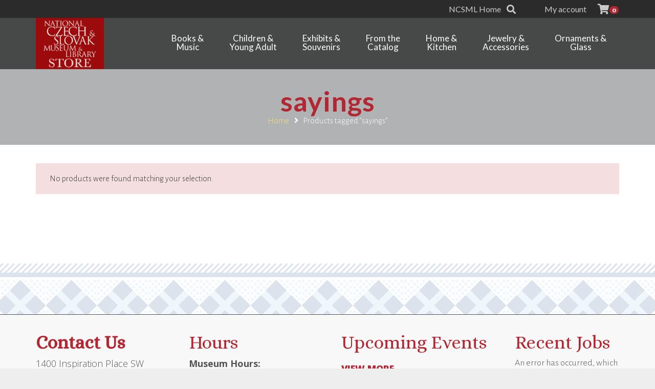

--- FILE ---
content_type: text/html; charset=UTF-8
request_url: https://store.ncsml.org/product-tag/sayings/
body_size: 30443
content:
<!DOCTYPE HTML>
<html lang="en-US">
<head>
	<meta charset="UTF-8">
	<title>sayings &#8211; National Czech &amp; Slovak Museum &amp; Library Store</title>
<meta name='robots' content='max-image-preview:large' />
<!-- Jetpack Site Verification Tags -->
<meta name="google-site-verification" content="EEGoLcCmxaI_RneSd8jQwfiU7-dULhvhneUBwb4-Apc" />
<script>window._wca = window._wca || [];</script>
<link rel='dns-prefetch' href='//store.ncsml.org' />
<link rel='dns-prefetch' href='//stats.wp.com' />
<link rel='dns-prefetch' href='//fonts.googleapis.com' />
<link rel="alternate" type="application/rss+xml" title="National Czech &amp; Slovak Museum &amp; Library Store &raquo; Feed" href="https://store.ncsml.org/feed/" />
<link rel="alternate" type="application/rss+xml" title="National Czech &amp; Slovak Museum &amp; Library Store &raquo; Comments Feed" href="https://store.ncsml.org/comments/feed/" />
<link rel="alternate" type="application/rss+xml" title="National Czech &amp; Slovak Museum &amp; Library Store &raquo; sayings Tag Feed" href="https://store.ncsml.org/product-tag/sayings/feed/" />
<link rel="canonical" href="https://store.ncsml.org/product-tag/sayings/" />
<meta name="viewport" content="width=device-width, initial-scale=1">
<meta name="theme-color" content="#f5f5f5">
<meta property="og:title" content="sayings &#8211; National Czech &amp; Slovak Museum &amp; Library Store">
<meta property="og:url" content="https://store.ncsml.org/product-tag/sayings">
<meta property="og:locale" content="en_US">
<meta property="og:site_name" content="National Czech &amp; Slovak Museum &amp; Library Store">
<meta property="og:type" content="website">
<style id='wp-img-auto-sizes-contain-inline-css'>
img:is([sizes=auto i],[sizes^="auto," i]){contain-intrinsic-size:3000px 1500px}
/*# sourceURL=wp-img-auto-sizes-contain-inline-css */
</style>
<link rel='stylesheet' id='woo-conditional-shipping-blocks-style-css' href='https://store.ncsml.org/wp-content/plugins/conditional-shipping-for-woocommerce/frontend/css/woo-conditional-shipping.css?ver=3.6.0.free' media='all' />
<link rel='stylesheet' id='wp-components-css' href='https://store.ncsml.org/wp-includes/css/dist/components/style.min.css?ver=6.9' media='all' />
<link rel='stylesheet' id='flexible-shipping-ups-blocks-integration-frontend-css' href='https://store.ncsml.org/wp-content/plugins/flexible-shipping-ups/build/point-selection-block-frontend.css?ver=1768794212' media='all' />
<link rel='stylesheet' id='flexible-shipping-ups-blocks-integration-editor-css' href='https://store.ncsml.org/wp-content/plugins/flexible-shipping-ups/build/point-selection-block.css?ver=1768794212' media='all' />
<link rel='stylesheet' id='wcpcsu-style-css' href='https://store.ncsml.org/wp-content/plugins/woocommerce-product-carousel-slider-grid-ultimate-pro/assets/css/style.css?ver=6.9' media='all' />
<link rel='stylesheet' id='wcpcsu-widget-css' href='https://store.ncsml.org/wp-content/plugins/woocommerce-product-carousel-slider-grid-ultimate-pro/assets/css/widgets.css?ver=6.9' media='all' />
<style id='wp-emoji-styles-inline-css'>

	img.wp-smiley, img.emoji {
		display: inline !important;
		border: none !important;
		box-shadow: none !important;
		height: 1em !important;
		width: 1em !important;
		margin: 0 0.07em !important;
		vertical-align: -0.1em !important;
		background: none !important;
		padding: 0 !important;
	}
/*# sourceURL=wp-emoji-styles-inline-css */
</style>
<link rel='stylesheet' id='woof-css' href='https://store.ncsml.org/wp-content/plugins/woocommerce-products-filter/css/front.css?ver=1.3.7.4' media='all' />
<style id='woof-inline-css'>

.woof_products_top_panel li span, .woof_products_top_panel2 li span{background: url(https://store.ncsml.org/wp-content/plugins/woocommerce-products-filter/img/delete.png);background-size: 14px 14px;background-repeat: no-repeat;background-position: right;}
.woof_childs_list_opener span.woof_is_closed{
                        background: url(/wp-content/uploads/2018/08/add1.png);
                    }
.woof_childs_list_opener span.woof_is_opened{
                        background: url(/wp-content/uploads/2018/08/substract.png);
                    }
.woof_edit_view{
                    display: none;
                }
.irs-bar {
    height: 10px;
    top: 33px;
    border-top: 1px solid #990b0b;
    border-bottom: 1px solid #990b0b;
    background: #990b0b;
    background: #990b0b;
}

.irs-from, .irs-to, .irs-single {
    color: #fff;
    font-size: 14px;
    line-height: 1.333;
    text-shadow: none;
    padding: 1px 5px;
    background: #990b0b;
    border-radius: 3px;
    -moz-border-radius: 3px;
}

#woof_html_buffer{
display: none !important;
}

ul.woof_list {
    margin: 0 !important;
    font-family: 'Lato', sans-serif;
    font-size: 14px !important;
}

.woof label {
    cursor: pointer;
    font-family: 'Lato', sans-serif;
    font-size: 14px !important;
    font-weight: 400;
}

.button {
  color: #fff;
  background-color: #b22731;
}
/*# sourceURL=woof-inline-css */
</style>
<link rel='stylesheet' id='chosen-drop-down-css' href='https://store.ncsml.org/wp-content/plugins/woocommerce-products-filter/js/chosen/chosen.min.css?ver=1.3.7.4' media='all' />
<link rel='stylesheet' id='woof_by_author_html_items-css' href='https://store.ncsml.org/wp-content/plugins/woocommerce-products-filter/ext/by_author/css/by_author.css?ver=1.3.7.4' media='all' />
<link rel='stylesheet' id='woof_by_instock_html_items-css' href='https://store.ncsml.org/wp-content/plugins/woocommerce-products-filter/ext/by_instock/css/by_instock.css?ver=1.3.7.4' media='all' />
<link rel='stylesheet' id='woof_by_onsales_html_items-css' href='https://store.ncsml.org/wp-content/plugins/woocommerce-products-filter/ext/by_onsales/css/by_onsales.css?ver=1.3.7.4' media='all' />
<link rel='stylesheet' id='woof_by_text_html_items-css' href='https://store.ncsml.org/wp-content/plugins/woocommerce-products-filter/ext/by_text/assets/css/front.css?ver=1.3.7.4' media='all' />
<link rel='stylesheet' id='woof_label_html_items-css' href='https://store.ncsml.org/wp-content/plugins/woocommerce-products-filter/ext/label/css/html_types/label.css?ver=1.3.7.4' media='all' />
<link rel='stylesheet' id='woof_quick_search_html_items-css' href='https://store.ncsml.org/wp-content/plugins/woocommerce-products-filter/ext/quick_search/css/quick_search.css?ver=1.3.7.4' media='all' />
<link rel='stylesheet' id='woof_select_radio_check_html_items-css' href='https://store.ncsml.org/wp-content/plugins/woocommerce-products-filter/ext/select_radio_check/css/html_types/select_radio_check.css?ver=1.3.7.4' media='all' />
<link rel='stylesheet' id='woof_sd_html_items_checkbox-css' href='https://store.ncsml.org/wp-content/plugins/woocommerce-products-filter/ext/smart_designer/css/elements/checkbox.css?ver=1.3.7.4' media='all' />
<link rel='stylesheet' id='woof_sd_html_items_radio-css' href='https://store.ncsml.org/wp-content/plugins/woocommerce-products-filter/ext/smart_designer/css/elements/radio.css?ver=1.3.7.4' media='all' />
<link rel='stylesheet' id='woof_sd_html_items_switcher-css' href='https://store.ncsml.org/wp-content/plugins/woocommerce-products-filter/ext/smart_designer/css/elements/switcher.css?ver=1.3.7.4' media='all' />
<link rel='stylesheet' id='woof_sd_html_items_color-css' href='https://store.ncsml.org/wp-content/plugins/woocommerce-products-filter/ext/smart_designer/css/elements/color.css?ver=1.3.7.4' media='all' />
<link rel='stylesheet' id='woof_sd_html_items_tooltip-css' href='https://store.ncsml.org/wp-content/plugins/woocommerce-products-filter/ext/smart_designer/css/tooltip.css?ver=1.3.7.4' media='all' />
<link rel='stylesheet' id='woof_sd_html_items_front-css' href='https://store.ncsml.org/wp-content/plugins/woocommerce-products-filter/ext/smart_designer/css/front.css?ver=1.3.7.4' media='all' />
<link rel='stylesheet' id='woof-switcher23-css' href='https://store.ncsml.org/wp-content/plugins/woocommerce-products-filter/css/switcher.css?ver=1.3.7.4' media='all' />
<style id='woocommerce-inline-inline-css'>
.woocommerce form .form-row .required { visibility: visible; }
/*# sourceURL=woocommerce-inline-inline-css */
</style>
<link rel='stylesheet' id='wt-import-export-for-woo-css' href='https://store.ncsml.org/wp-content/plugins/wt-import-export-for-woo/public/css/wt-import-export-for-woo-public.css?ver=1.1.9' media='all' />
<link rel='stylesheet' id='woo_conditional_shipping_css-css' href='https://store.ncsml.org/wp-content/plugins/conditional-shipping-for-woocommerce/includes/frontend/../../frontend/css/woo-conditional-shipping.css?ver=3.6.0.free' media='all' />
<link rel='stylesheet' id='us-fonts-css' href='https://fonts.googleapis.com/css?family=Open+Sans%3A400%2C700%7CAlegreya+Sans%3A500%2C300%2C700%7CLato%3A400%2C700&#038;display=swap&#038;ver=6.9' media='all' />
<link rel='stylesheet' id='us-style-css' href='https://store.ncsml.org/wp-content/themes/Impreza/css/style.min.css?ver=8.42' media='all' />
<link rel='stylesheet' id='us-woocommerce-css' href='https://store.ncsml.org/wp-content/themes/Impreza/common/css/plugins/woocommerce.min.css?ver=8.42' media='all' />
<link rel='stylesheet' id='theme-style-css' href='https://store.ncsml.org/wp-content/themes/NCSMLStore/style.css?ver=8.42' media='all' />
<link rel='stylesheet' id='bsf-Defaults-css' href='https://store.ncsml.org/wp-content/uploads/smile_fonts/Defaults/Defaults.css?ver=3.21.2' media='all' />
<script id="woof-husky-js-extra">
var woof_husky_txt = {"ajax_url":"https://store.ncsml.org/wp-admin/admin-ajax.php","plugin_uri":"https://store.ncsml.org/wp-content/plugins/woocommerce-products-filter/ext/by_text/","loader":"https://store.ncsml.org/wp-content/plugins/woocommerce-products-filter/ext/by_text/assets/img/ajax-loader.gif","not_found":"Nothing found!","prev":"Prev","next":"Next","site_link":"https://store.ncsml.org","default_data":{"placeholder":"","behavior":"title","search_by_full_word":0,"autocomplete":1,"how_to_open_links":0,"taxonomy_compatibility":0,"sku_compatibility":0,"custom_fields":"","search_desc_variant":0,"view_text_length":10,"min_symbols":3,"max_posts":10,"image":"","notes_for_customer":"","template":"default","max_open_height":300,"page":0}};
//# sourceURL=woof-husky-js-extra
</script>
<script src="https://store.ncsml.org/wp-content/plugins/woocommerce-products-filter/ext/by_text/assets/js/husky.js?ver=1.3.7.4" id="woof-husky-js"></script>
<script src="https://store.ncsml.org/wp-includes/js/jquery/jquery.min.js?ver=3.7.1" id="jquery-core-js"></script>
<script data-jetpack-boost="ignore" src="//store.ncsml.org/wp-content/plugins/revslider/sr6/assets/js/rbtools.min.js?ver=6.7.40" id="tp-tools-js"></script>
<script data-jetpack-boost="ignore" src="//store.ncsml.org/wp-content/plugins/revslider/sr6/assets/js/rs6.min.js?ver=6.7.40" id="revmin-js"></script>
<script src="https://store.ncsml.org/wp-content/plugins/woocommerce/assets/js/jquery-blockui/jquery.blockUI.min.js?ver=2.7.0-wc.10.4.3" id="wc-jquery-blockui-js" defer data-wp-strategy="defer"></script>
<script src="https://store.ncsml.org/wp-content/plugins/woocommerce/assets/js/js-cookie/js.cookie.min.js?ver=2.1.4-wc.10.4.3" id="wc-js-cookie-js" defer data-wp-strategy="defer"></script>
<script id="woocommerce-js-extra">
var woocommerce_params = {"ajax_url":"/wp-admin/admin-ajax.php","wc_ajax_url":"/?wc-ajax=%%endpoint%%","i18n_password_show":"Show password","i18n_password_hide":"Hide password"};
//# sourceURL=woocommerce-js-extra
</script>
<script src="https://store.ncsml.org/wp-content/plugins/woocommerce/assets/js/frontend/woocommerce.min.js?ver=10.4.3" id="woocommerce-js" defer data-wp-strategy="defer"></script>
<script id="woo-conditional-shipping-js-js-extra">
var conditional_shipping_settings = {"trigger_fields":[]};
//# sourceURL=woo-conditional-shipping-js-js-extra
</script>
<script src="https://store.ncsml.org/wp-content/plugins/conditional-shipping-for-woocommerce/includes/frontend/../../frontend/js/woo-conditional-shipping.js?ver=3.6.0.free" id="woo-conditional-shipping-js-js"></script>
<script src="https://stats.wp.com/s-202604.js" id="woocommerce-analytics-js" defer data-wp-strategy="defer"></script>
<script></script><link rel="https://api.w.org/" href="https://store.ncsml.org/wp-json/" /><link rel="alternate" title="JSON" type="application/json" href="https://store.ncsml.org/wp-json/wp/v2/product_tag/1777" /><link rel="EditURI" type="application/rsd+xml" title="RSD" href="https://store.ncsml.org/xmlrpc.php?rsd" />
<meta name="generator" content="WordPress 6.9" />
<meta name="generator" content="WooCommerce 10.4.3" />
	<style>img#wpstats{display:none}</style>
				<script id="us_add_no_touch">
			if ( ! /Android|webOS|iPhone|iPad|iPod|BlackBerry|IEMobile|Opera Mini/i.test( navigator.userAgent ) ) {
				document.documentElement.classList.add( "no-touch" );
			}
		</script>
				<script id="us_color_scheme_switch_class">
			if ( document.cookie.includes( "us_color_scheme_switch_is_on=true" ) ) {
				document.documentElement.classList.add( "us-color-scheme-on" );
			}
		</script>
			<noscript><style>.woocommerce-product-gallery{ opacity: 1 !important; }</style></noscript>
	<meta name="generator" content="Powered by WPBakery Page Builder - drag and drop page builder for WordPress."/>
<meta name="generator" content="Powered by Slider Revolution 6.7.40 - responsive, Mobile-Friendly Slider Plugin for WordPress with comfortable drag and drop interface." />
<link rel="icon" href="https://store.ncsml.org/wp-content/uploads/2018/10/icon-2-300x300-150x150.png" sizes="32x32" />
<link rel="icon" href="https://store.ncsml.org/wp-content/uploads/2018/10/icon-2-300x300-300x300.png" sizes="192x192" />
<link rel="apple-touch-icon" href="https://store.ncsml.org/wp-content/uploads/2018/10/icon-2-300x300-300x300.png" />
<meta name="msapplication-TileImage" content="https://store.ncsml.org/wp-content/uploads/2018/10/icon-2-300x300-300x300.png" />
<script data-jetpack-boost="ignore">function setREVStartSize(e){
			//window.requestAnimationFrame(function() {
				window.RSIW = window.RSIW===undefined ? window.innerWidth : window.RSIW;
				window.RSIH = window.RSIH===undefined ? window.innerHeight : window.RSIH;
				try {
					var pw = document.getElementById(e.c).parentNode.offsetWidth,
						newh;
					pw = pw===0 || isNaN(pw) || (e.l=="fullwidth" || e.layout=="fullwidth") ? window.RSIW : pw;
					e.tabw = e.tabw===undefined ? 0 : parseInt(e.tabw);
					e.thumbw = e.thumbw===undefined ? 0 : parseInt(e.thumbw);
					e.tabh = e.tabh===undefined ? 0 : parseInt(e.tabh);
					e.thumbh = e.thumbh===undefined ? 0 : parseInt(e.thumbh);
					e.tabhide = e.tabhide===undefined ? 0 : parseInt(e.tabhide);
					e.thumbhide = e.thumbhide===undefined ? 0 : parseInt(e.thumbhide);
					e.mh = e.mh===undefined || e.mh=="" || e.mh==="auto" ? 0 : parseInt(e.mh,0);
					if(e.layout==="fullscreen" || e.l==="fullscreen")
						newh = Math.max(e.mh,window.RSIH);
					else{
						e.gw = Array.isArray(e.gw) ? e.gw : [e.gw];
						for (var i in e.rl) if (e.gw[i]===undefined || e.gw[i]===0) e.gw[i] = e.gw[i-1];
						e.gh = e.el===undefined || e.el==="" || (Array.isArray(e.el) && e.el.length==0)? e.gh : e.el;
						e.gh = Array.isArray(e.gh) ? e.gh : [e.gh];
						for (var i in e.rl) if (e.gh[i]===undefined || e.gh[i]===0) e.gh[i] = e.gh[i-1];
											
						var nl = new Array(e.rl.length),
							ix = 0,
							sl;
						e.tabw = e.tabhide>=pw ? 0 : e.tabw;
						e.thumbw = e.thumbhide>=pw ? 0 : e.thumbw;
						e.tabh = e.tabhide>=pw ? 0 : e.tabh;
						e.thumbh = e.thumbhide>=pw ? 0 : e.thumbh;
						for (var i in e.rl) nl[i] = e.rl[i]<window.RSIW ? 0 : e.rl[i];
						sl = nl[0];
						for (var i in nl) if (sl>nl[i] && nl[i]>0) { sl = nl[i]; ix=i;}
						var m = pw>(e.gw[ix]+e.tabw+e.thumbw) ? 1 : (pw-(e.tabw+e.thumbw)) / (e.gw[ix]);
						newh =  (e.gh[ix] * m) + (e.tabh + e.thumbh);
					}
					var el = document.getElementById(e.c);
					if (el!==null && el) el.style.height = newh+"px";
					el = document.getElementById(e.c+"_wrapper");
					if (el!==null && el) {
						el.style.height = newh+"px";
						el.style.display = "block";
					}
				} catch(e){
					console.log("Failure at Presize of Slider:" + e)
				}
			//});
		  };</script>
<noscript><style> .wpb_animate_when_almost_visible { opacity: 1; }</style></noscript>		<style id="us-icon-fonts">@font-face{font-display:swap;font-style:normal;font-family:"fontawesome";font-weight:900;src:url("https://store.ncsml.org/wp-content/themes/Impreza/fonts/fa-solid-900.woff2?ver=8.42") format("woff2")}.fas{font-family:"fontawesome";font-weight:900}@font-face{font-display:swap;font-style:normal;font-family:"Font Awesome 5 Brands";font-weight:400;src:url("https://store.ncsml.org/wp-content/themes/Impreza/fonts/fa-brands-400.woff2?ver=8.42") format("woff2")}.fab{font-family:"Font Awesome 5 Brands";font-weight:400}</style>
				<style id="us-theme-options-css">:root{--color-header-middle-bg:rgba(36,36,36,0.75);--color-header-middle-bg-grad:rgba(36,36,36,0.75);--color-header-middle-text:#ffffff;--color-header-middle-text-hover:#b22731;--color-header-transparent-bg:transparent;--color-header-transparent-bg-grad:transparent;--color-header-transparent-text:#000000;--color-header-transparent-text-hover:#ffffff;--color-chrome-toolbar:#f5f5f5;--color-header-top-bg:rgba(36,36,36,0.95);--color-header-top-bg-grad:rgba(36,36,36,0.95);--color-header-top-text:rgba(255,255,255,0.75);--color-header-top-text-hover:#b22731;--color-header-top-transparent-bg:rgba(0,0,0,0.2);--color-header-top-transparent-bg-grad:rgba(0,0,0,0.2);--color-header-top-transparent-text:rgba(255,255,255,0.66);--color-header-top-transparent-text-hover:#fff;--color-content-bg:#ffffff;--color-content-bg-grad:#ffffff;--color-content-bg-alt:#e1e4e6;--color-content-bg-alt-grad:#e1e4e6;--color-content-border:#e1e4e6;--color-content-heading:#000000;--color-content-heading-grad:#000000;--color-content-text:#333333;--color-content-link:#b22731;--color-content-link-hover:#eb203a;--color-content-primary:#b22731;--color-content-primary-grad:#b22731;--color-content-secondary:#91c4e8;--color-content-secondary-grad:#91c4e8;--color-content-faded:#e1e4e6;--color-content-overlay:rgba(0,0,0,0.75);--color-content-overlay-grad:rgba(0,0,0,0.75);--color-alt-content-bg:#e1e4e6;--color-alt-content-bg-grad:#e1e4e6;--color-alt-content-bg-alt:#ffffff;--color-alt-content-bg-alt-grad:#ffffff;--color-alt-content-border:#ffde7c;--color-alt-content-heading:rgba(255,255,255,0.75);--color-alt-content-heading-grad:rgba(255,255,255,0.75);--color-alt-content-text:#ffffff;--color-alt-content-link:#ffde7c;--color-alt-content-link-hover:#ffffff;--color-alt-content-primary:#b22731;--color-alt-content-primary-grad:#b22731;--color-alt-content-secondary:#ffde7c;--color-alt-content-secondary-grad:#ffde7c;--color-alt-content-faded:#c7d2e0;--color-alt-content-overlay:#e95095;--color-alt-content-overlay-grad:linear-gradient(135deg,#e95095,rgba(233,80,149,0.75));--color-footer-bg:#c7d2e0;--color-footer-bg-grad:#c7d2e0;--color-footer-bg-alt:#ffffff;--color-footer-bg-alt-grad:#ffffff;--color-footer-border:#555555;--color-footer-text:#555555;--color-footer-link:#1a1a1a;--color-footer-link-hover:#ffffff;--color-subfooter-bg:#F8F8F8;--color-subfooter-bg-grad:#F8F8F8;--color-subfooter-bg-alt:#ffffff;--color-subfooter-bg-alt-grad:#ffffff;--color-subfooter-border:#555555;--color-subfooter-text:#555555;--color-subfooter-link:#b22731;--color-subfooter-link-hover:#eb203a;--color-content-primary-faded:rgba(178,39,49,0.15);--box-shadow:0 5px 15px rgba(0,0,0,.15);--box-shadow-up:0 -5px 15px rgba(0,0,0,.15);--site-canvas-width:1300px;--site-content-width:1140px;--site-sidebar-width:28.39;--text-block-margin-bottom:1.5rem;--focus-outline-width:2px}:root{--font-family:"Alegreya Sans";--font-size:18px;--line-height:27px;--font-weight:300;--bold-font-weight:700;--h1-font-family:Lato,sans-serif;--h1-font-size:40px;--h1-line-height:1.4;--h1-font-weight:400;--h1-bold-font-weight:700;--h1-text-transform:none;--h1-font-style:normal;--h1-letter-spacing:0em;--h1-margin-bottom:1.5rem;--h2-font-family:var(--h1-font-family);--h2-font-size:34px;--h2-line-height:1.4;--h2-font-weight:var(--h1-font-weight);--h2-bold-font-weight:var(--h1-bold-font-weight);--h2-text-transform:var(--h1-text-transform);--h2-font-style:var(--h1-font-style);--h2-letter-spacing:0em;--h2-margin-bottom:1.5rem;--h3-font-family:var(--h1-font-family);--h3-font-size:28px;--h3-line-height:1.4;--h3-font-weight:var(--h1-font-weight);--h3-bold-font-weight:var(--h1-bold-font-weight);--h3-text-transform:var(--h1-text-transform);--h3-font-style:var(--h1-font-style);--h3-letter-spacing:0em;--h3-margin-bottom:1.5rem;--h4-font-family:var(--h1-font-family);--h4-font-size:16px;--h4-line-height:1.4;--h4-font-weight:var(--h1-font-weight);--h4-bold-font-weight:var(--h1-bold-font-weight);--h4-text-transform:var(--h1-text-transform);--h4-font-style:var(--h1-font-style);--h4-letter-spacing:0em;--h4-margin-bottom:1.5rem;--h5-font-family:var(--h1-font-family);--h5-font-size:20px;--h5-line-height:1.4;--h5-font-weight:var(--h1-font-weight);--h5-bold-font-weight:var(--h1-bold-font-weight);--h5-text-transform:var(--h1-text-transform);--h5-font-style:var(--h1-font-style);--h5-letter-spacing:0em;--h5-margin-bottom:1.5rem;--h6-font-family:var(--h1-font-family);--h6-font-size:18px;--h6-line-height:1.4;--h6-font-weight:var(--h1-font-weight);--h6-bold-font-weight:var(--h1-bold-font-weight);--h6-text-transform:var(--h1-text-transform);--h6-font-style:var(--h1-font-style);--h6-letter-spacing:0em;--h6-margin-bottom:1.5rem}@media (max-width:600px){:root{--font-size:17px;--line-height:25px;--h1-font-size:30px;--h2-font-size:26px;--h3-font-size:24px;--h4-font-size:14px}}h1{font-family:var(--h1-font-family,inherit);font-weight:var(--h1-font-weight,inherit);font-size:var(--h1-font-size,inherit);font-style:var(--h1-font-style,inherit);line-height:var(--h1-line-height,1.4);letter-spacing:var(--h1-letter-spacing,inherit);text-transform:var(--h1-text-transform,inherit);margin-bottom:var(--h1-margin-bottom,1.5rem)}h1>strong{font-weight:var(--h1-bold-font-weight,bold)}h2{font-family:var(--h2-font-family,inherit);font-weight:var(--h2-font-weight,inherit);font-size:var(--h2-font-size,inherit);font-style:var(--h2-font-style,inherit);line-height:var(--h2-line-height,1.4);letter-spacing:var(--h2-letter-spacing,inherit);text-transform:var(--h2-text-transform,inherit);margin-bottom:var(--h2-margin-bottom,1.5rem)}h2>strong{font-weight:var(--h2-bold-font-weight,bold)}h3{font-family:var(--h3-font-family,inherit);font-weight:var(--h3-font-weight,inherit);font-size:var(--h3-font-size,inherit);font-style:var(--h3-font-style,inherit);line-height:var(--h3-line-height,1.4);letter-spacing:var(--h3-letter-spacing,inherit);text-transform:var(--h3-text-transform,inherit);margin-bottom:var(--h3-margin-bottom,1.5rem)}h3>strong{font-weight:var(--h3-bold-font-weight,bold)}h4{font-family:var(--h4-font-family,inherit);font-weight:var(--h4-font-weight,inherit);font-size:var(--h4-font-size,inherit);font-style:var(--h4-font-style,inherit);line-height:var(--h4-line-height,1.4);letter-spacing:var(--h4-letter-spacing,inherit);text-transform:var(--h4-text-transform,inherit);margin-bottom:var(--h4-margin-bottom,1.5rem)}h4>strong{font-weight:var(--h4-bold-font-weight,bold)}h5{font-family:var(--h5-font-family,inherit);font-weight:var(--h5-font-weight,inherit);font-size:var(--h5-font-size,inherit);font-style:var(--h5-font-style,inherit);line-height:var(--h5-line-height,1.4);letter-spacing:var(--h5-letter-spacing,inherit);text-transform:var(--h5-text-transform,inherit);margin-bottom:var(--h5-margin-bottom,1.5rem)}h5>strong{font-weight:var(--h5-bold-font-weight,bold)}h6{font-family:var(--h6-font-family,inherit);font-weight:var(--h6-font-weight,inherit);font-size:var(--h6-font-size,inherit);font-style:var(--h6-font-style,inherit);line-height:var(--h6-line-height,1.4);letter-spacing:var(--h6-letter-spacing,inherit);text-transform:var(--h6-text-transform,inherit);margin-bottom:var(--h6-margin-bottom,1.5rem)}h6>strong{font-weight:var(--h6-bold-font-weight,bold)}body{background:#eeeeee}@media (max-width:1230px){.l-main .aligncenter{max-width:calc(100vw - 5rem)}}@media (min-width:1281px){.l-subheader{--padding-inline:2.5rem}.l-section{--padding-inline:2.5rem}body.usb_preview .hide_on_default{opacity:0.25!important}.vc_hidden-lg,body:not(.usb_preview) .hide_on_default{display:none!important}.default_align_left{text-align:left;justify-content:flex-start}.default_align_right{text-align:right;justify-content:flex-end}.default_align_center{text-align:center;justify-content:center}.w-hwrapper.default_align_center>*{margin-left:calc( var(--hwrapper-gap,1.2rem) / 2 );margin-right:calc( var(--hwrapper-gap,1.2rem) / 2 )}.default_align_justify{justify-content:space-between}.w-hwrapper>.default_align_justify,.default_align_justify>.w-btn{width:100%}*:not(.w-hwrapper:not(.wrap))>.w-btn-wrapper:not([class*="default_align_none"]):not(.align_none){display:block;margin-inline-end:0}}@media (min-width:1025px) and (max-width:1280px){.l-subheader{--padding-inline:2.5rem}.l-section{--padding-inline:2.5rem}body.usb_preview .hide_on_laptops{opacity:0.25!important}.vc_hidden-md,body:not(.usb_preview) .hide_on_laptops{display:none!important}.laptops_align_left{text-align:left;justify-content:flex-start}.laptops_align_right{text-align:right;justify-content:flex-end}.laptops_align_center{text-align:center;justify-content:center}.w-hwrapper.laptops_align_center>*{margin-left:calc( var(--hwrapper-gap,1.2rem) / 2 );margin-right:calc( var(--hwrapper-gap,1.2rem) / 2 )}.laptops_align_justify{justify-content:space-between}.w-hwrapper>.laptops_align_justify,.laptops_align_justify>.w-btn{width:100%}*:not(.w-hwrapper:not(.wrap))>.w-btn-wrapper:not([class*="laptops_align_none"]):not(.align_none){display:block;margin-inline-end:0}.g-cols.via_grid[style*="--laptops-columns-gap"]{gap:var(--laptops-columns-gap,3rem)}}@media (min-width:601px) and (max-width:1024px){.l-subheader{--padding-inline:1rem}.l-section{--padding-inline:2.5rem}body.usb_preview .hide_on_tablets{opacity:0.25!important}.vc_hidden-sm,body:not(.usb_preview) .hide_on_tablets{display:none!important}.tablets_align_left{text-align:left;justify-content:flex-start}.tablets_align_right{text-align:right;justify-content:flex-end}.tablets_align_center{text-align:center;justify-content:center}.w-hwrapper.tablets_align_center>*{margin-left:calc( var(--hwrapper-gap,1.2rem) / 2 );margin-right:calc( var(--hwrapper-gap,1.2rem) / 2 )}.tablets_align_justify{justify-content:space-between}.w-hwrapper>.tablets_align_justify,.tablets_align_justify>.w-btn{width:100%}*:not(.w-hwrapper:not(.wrap))>.w-btn-wrapper:not([class*="tablets_align_none"]):not(.align_none){display:block;margin-inline-end:0}.g-cols.via_grid[style*="--tablets-columns-gap"]{gap:var(--tablets-columns-gap,3rem)}}@media (max-width:600px){.l-subheader{--padding-inline:1rem}.l-section{--padding-inline:1.5rem}body.usb_preview .hide_on_mobiles{opacity:0.25!important}.vc_hidden-xs,body:not(.usb_preview) .hide_on_mobiles{display:none!important}.mobiles_align_left{text-align:left;justify-content:flex-start}.mobiles_align_right{text-align:right;justify-content:flex-end}.mobiles_align_center{text-align:center;justify-content:center}.w-hwrapper.mobiles_align_center>*{margin-left:calc( var(--hwrapper-gap,1.2rem) / 2 );margin-right:calc( var(--hwrapper-gap,1.2rem) / 2 )}.mobiles_align_justify{justify-content:space-between}.w-hwrapper>.mobiles_align_justify,.mobiles_align_justify>.w-btn{width:100%}.w-hwrapper.stack_on_mobiles{display:block}.w-hwrapper.stack_on_mobiles>:not(script){display:block;margin:0 0 var(--hwrapper-gap,1.2rem)}.w-hwrapper.stack_on_mobiles>:last-child{margin-bottom:0}*:not(.w-hwrapper:not(.wrap))>.w-btn-wrapper:not([class*="mobiles_align_none"]):not(.align_none){display:block;margin-inline-end:0}.g-cols.via_grid[style*="--mobiles-columns-gap"]{gap:var(--mobiles-columns-gap,1.5rem)}}@media (max-width:1280px){.g-cols.laptops-cols_1{grid-template-columns:100%}.g-cols.laptops-cols_1.reversed>div:last-of-type{order:-1}.g-cols.laptops-cols_1.via_grid>.wpb_column.stretched,.g-cols.laptops-cols_1.via_flex.type_boxes>.wpb_column.stretched{margin-left:var(--margin-inline-stretch);margin-right:var(--margin-inline-stretch)}.g-cols.laptops-cols_2{grid-template-columns:repeat(2,1fr)}.g-cols.laptops-cols_3{grid-template-columns:repeat(3,1fr)}.g-cols.laptops-cols_4{grid-template-columns:repeat(4,1fr)}.g-cols.laptops-cols_5{grid-template-columns:repeat(5,1fr)}.g-cols.laptops-cols_6{grid-template-columns:repeat(6,1fr)}.g-cols.laptops-cols_1-2{grid-template-columns:1fr 2fr}.g-cols.laptops-cols_2-1{grid-template-columns:2fr 1fr}.g-cols.laptops-cols_2-3{grid-template-columns:2fr 3fr}.g-cols.laptops-cols_3-2{grid-template-columns:3fr 2fr}.g-cols.laptops-cols_1-3{grid-template-columns:1fr 3fr}.g-cols.laptops-cols_3-1{grid-template-columns:3fr 1fr}.g-cols.laptops-cols_1-4{grid-template-columns:1fr 4fr}.g-cols.laptops-cols_4-1{grid-template-columns:4fr 1fr}.g-cols.laptops-cols_1-5{grid-template-columns:1fr 5fr}.g-cols.laptops-cols_5-1{grid-template-columns:5fr 1fr}.g-cols.laptops-cols_1-2-1{grid-template-columns:1fr 2fr 1fr}.g-cols.laptops-cols_1-3-1{grid-template-columns:1fr 3fr 1fr}.g-cols.laptops-cols_1-4-1{grid-template-columns:1fr 4fr 1fr}}@media (max-width:1024px){.g-cols.tablets-cols_1{grid-template-columns:100%}.g-cols.tablets-cols_1.reversed>div:last-of-type{order:-1}.g-cols.tablets-cols_1.via_grid>.wpb_column.stretched,.g-cols.tablets-cols_1.via_flex.type_boxes>.wpb_column.stretched{margin-left:var(--margin-inline-stretch);margin-right:var(--margin-inline-stretch)}.g-cols.tablets-cols_2{grid-template-columns:repeat(2,1fr)}.g-cols.tablets-cols_3{grid-template-columns:repeat(3,1fr)}.g-cols.tablets-cols_4{grid-template-columns:repeat(4,1fr)}.g-cols.tablets-cols_5{grid-template-columns:repeat(5,1fr)}.g-cols.tablets-cols_6{grid-template-columns:repeat(6,1fr)}.g-cols.tablets-cols_1-2{grid-template-columns:1fr 2fr}.g-cols.tablets-cols_2-1{grid-template-columns:2fr 1fr}.g-cols.tablets-cols_2-3{grid-template-columns:2fr 3fr}.g-cols.tablets-cols_3-2{grid-template-columns:3fr 2fr}.g-cols.tablets-cols_1-3{grid-template-columns:1fr 3fr}.g-cols.tablets-cols_3-1{grid-template-columns:3fr 1fr}.g-cols.tablets-cols_1-4{grid-template-columns:1fr 4fr}.g-cols.tablets-cols_4-1{grid-template-columns:4fr 1fr}.g-cols.tablets-cols_1-5{grid-template-columns:1fr 5fr}.g-cols.tablets-cols_5-1{grid-template-columns:5fr 1fr}.g-cols.tablets-cols_1-2-1{grid-template-columns:1fr 2fr 1fr}.g-cols.tablets-cols_1-3-1{grid-template-columns:1fr 3fr 1fr}.g-cols.tablets-cols_1-4-1{grid-template-columns:1fr 4fr 1fr}}@media (max-width:600px){.g-cols.mobiles-cols_1{grid-template-columns:100%}.g-cols.mobiles-cols_1.reversed>div:last-of-type{order:-1}.g-cols.mobiles-cols_1.via_grid>.wpb_column.stretched,.g-cols.mobiles-cols_1.via_flex.type_boxes>.wpb_column.stretched{margin-left:var(--margin-inline-stretch);margin-right:var(--margin-inline-stretch)}.g-cols.mobiles-cols_2{grid-template-columns:repeat(2,1fr)}.g-cols.mobiles-cols_3{grid-template-columns:repeat(3,1fr)}.g-cols.mobiles-cols_4{grid-template-columns:repeat(4,1fr)}.g-cols.mobiles-cols_5{grid-template-columns:repeat(5,1fr)}.g-cols.mobiles-cols_6{grid-template-columns:repeat(6,1fr)}.g-cols.mobiles-cols_1-2{grid-template-columns:1fr 2fr}.g-cols.mobiles-cols_2-1{grid-template-columns:2fr 1fr}.g-cols.mobiles-cols_2-3{grid-template-columns:2fr 3fr}.g-cols.mobiles-cols_3-2{grid-template-columns:3fr 2fr}.g-cols.mobiles-cols_1-3{grid-template-columns:1fr 3fr}.g-cols.mobiles-cols_3-1{grid-template-columns:3fr 1fr}.g-cols.mobiles-cols_1-4{grid-template-columns:1fr 4fr}.g-cols.mobiles-cols_4-1{grid-template-columns:4fr 1fr}.g-cols.mobiles-cols_1-5{grid-template-columns:1fr 5fr}.g-cols.mobiles-cols_5-1{grid-template-columns:5fr 1fr}.g-cols.mobiles-cols_1-2-1{grid-template-columns:1fr 2fr 1fr}.g-cols.mobiles-cols_1-3-1{grid-template-columns:1fr 3fr 1fr}.g-cols.mobiles-cols_1-4-1{grid-template-columns:1fr 4fr 1fr}.g-cols:not([style*="--columns-gap"]){gap:1.5rem}}@media (max-width:767px){.l-canvas{overflow:hidden}.g-cols.stacking_default.reversed>div:last-of-type{order:-1}.g-cols.stacking_default.via_flex>div:not([class*="vc_col-xs"]){width:100%;margin:0 0 1.5rem}.g-cols.stacking_default.via_grid.mobiles-cols_1{grid-template-columns:100%}.g-cols.stacking_default.via_flex.type_boxes>div,.g-cols.stacking_default.via_flex.reversed>div:first-child,.g-cols.stacking_default.via_flex:not(.reversed)>div:last-child,.g-cols.stacking_default.via_flex>div.has_bg_color{margin-bottom:0}.g-cols.stacking_default.via_flex.type_default>.wpb_column.stretched{margin-left:-1rem;margin-right:-1rem}.g-cols.stacking_default.via_grid.mobiles-cols_1>.wpb_column.stretched,.g-cols.stacking_default.via_flex.type_boxes>.wpb_column.stretched{margin-left:var(--margin-inline-stretch);margin-right:var(--margin-inline-stretch)}.vc_column-inner.type_sticky>.wpb_wrapper,.vc_column_container.type_sticky>.vc_column-inner{top:0!important}}@media (min-width:768px){body:not(.rtl) .l-section.for_sidebar.at_left>div>.l-sidebar,.rtl .l-section.for_sidebar.at_right>div>.l-sidebar{order:-1}.vc_column_container.type_sticky>.vc_column-inner,.vc_column-inner.type_sticky>.wpb_wrapper{position:-webkit-sticky;position:sticky}.l-section.type_sticky{position:-webkit-sticky;position:sticky;top:0;z-index:21;transition:top 0.3s cubic-bezier(.78,.13,.15,.86) 0.1s}.header_hor .l-header.post_fixed.sticky_auto_hide{z-index:22}.admin-bar .l-section.type_sticky{top:32px}.l-section.type_sticky>.l-section-h{transition:padding-top 0.3s}.header_hor .l-header.pos_fixed:not(.down)~.l-main .l-section.type_sticky:not(:first-of-type){top:var(--header-sticky-height)}.admin-bar.header_hor .l-header.pos_fixed:not(.down)~.l-main .l-section.type_sticky:not(:first-of-type){top:calc( var(--header-sticky-height) + 32px )}.header_hor .l-header.pos_fixed.sticky:not(.down)~.l-main .l-section.type_sticky:first-of-type>.l-section-h{padding-top:var(--header-sticky-height)}.header_hor.headerinpos_bottom .l-header.pos_fixed.sticky:not(.down)~.l-main .l-section.type_sticky:first-of-type>.l-section-h{padding-bottom:var(--header-sticky-height)!important}}@media (max-width:600px){.w-form-row.for_submit[style*=btn-size-mobiles] .w-btn{font-size:var(--btn-size-mobiles)!important}}:focus-visible,input[type=checkbox]:focus-visible + i,input[type=checkbox]:focus-visible~.w-color-switch-box,.w-nav-arrow:focus-visible::before,.woocommerce-mini-cart-item:has(:focus-visible),.w-filter-item-value.w-btn:has(:focus-visible){outline-width:var(--focus-outline-width,2px );outline-style:solid;outline-offset:2px;outline-color:var(--color-content-primary)}.w-toplink,.w-header-show{background:rgba(0,0,0,0.3)}.no-touch .w-toplink.active:hover,.no-touch .w-header-show:hover{background:var(--color-content-primary-grad)}button[type=submit]:not(.w-btn),input[type=submit]:not(.w-btn),.woocommerce .button.alt,.woocommerce .button.checkout,.woocommerce .button.add_to_cart_button,.us-nav-style_1>*,.navstyle_1>.owl-nav button,.us-btn-style_1{font-family:var(--font-family);font-style:normal;text-transform:none;font-size:inherit;line-height:1.2!important;font-weight:400;letter-spacing:0em;padding:0.8em 1.8em;transition-duration:.3s;border-radius:0.3em;transition-timing-function:ease;--btn-height:calc(1.2em + 2 * 0.8em);background:#b22731;border-color:transparent;border-image:none;color:#ffffff!important}button[type=submit]:not(.w-btn):before,input[type=submit]:not(.w-btn),.woocommerce .button.alt:before,.woocommerce .button.checkout:before,.woocommerce .button.add_to_cart_button:before,.us-nav-style_1>*:before,.navstyle_1>.owl-nav button:before,.us-btn-style_1:before{border-width:2px}.no-touch button[type=submit]:not(.w-btn):hover,.no-touch input[type=submit]:not(.w-btn):hover,.no-touch .woocommerce .button.alt:hover,.no-touch .woocommerce .button.checkout:hover,.no-touch .woocommerce .button.add_to_cart_button:hover,.w-filter-item-value.us-btn-style_1:has(input:checked),.us-nav-style_1>span.current,.no-touch .us-nav-style_1>a:hover,.no-touch .navstyle_1>.owl-nav button:hover,.no-touch .us-btn-style_1:hover{background:#91c4e8;border-color:transparent;border-image:none;color:#ffffff!important}.woocommerce .button.add_to_cart_button,.us-btn-style_1{overflow:hidden;position:relative;-webkit-transform:translateZ(0)}.no-touch .woocommerce .button.add_to_cart_button>*,.us-btn-style_1>*{position:relative;z-index:1}.no-touch .woocommerce .button.add_to_cart_button:hover,.no-touch .us-btn-style_1:hover{background:#b22731}.woocommerce .button.add_to_cart_button::after,.us-btn-style_1::after{content:"";position:absolute;transition-duration:inherit;transition-timing-function:inherit;top:0;left:0;right:0;height:0;border-radius:inherit;transition-property:height;background:#91c4e8}.no-touch .woocommerce .button.add_to_cart_button:hover::after,.w-filter-item-value.us-btn-style_1:has(input:checked)::after,.no-touch .us-btn-style_1:hover::after{height:100%}.woocommerce .button,.woocommerce .actions .button,.us-nav-style_2>*,.navstyle_2>.owl-nav button,.us-btn-style_2{font-family:var(--font-family);font-style:normal;text-transform:none;font-size:inherit;line-height:1.2!important;font-weight:400;letter-spacing:0em;padding:0.8em 1.8em;transition-duration:.3s;border-radius:0.3em;transition-timing-function:ease;--btn-height:calc(1.2em + 2 * 0.8em);background:#e1e4e6;border-color:transparent;border-image:none;color:#333333!important}.woocommerce .button:before,.woocommerce .actions .button:before,.us-nav-style_2>*:before,.navstyle_2>.owl-nav button:before,.us-btn-style_2:before{border-width:2px}.no-touch .woocommerce .button:hover,.no-touch .woocommerce .actions .button:hover,.w-filter-item-value.us-btn-style_2:has(input:checked),.us-nav-style_2>span.current,.no-touch .us-nav-style_2>a:hover,.no-touch .navstyle_2>.owl-nav button:hover,.no-touch .us-btn-style_2:hover{background:rgba(0,0,0,0.05);border-color:transparent;border-image:none;color:#333333!important}.us-btn-style_2{overflow:hidden;position:relative;-webkit-transform:translateZ(0)}.us-btn-style_2>*{position:relative;z-index:1}.no-touch .us-btn-style_2:hover{background:#e1e4e6}.us-btn-style_2::after{content:"";position:absolute;transition-duration:inherit;transition-timing-function:inherit;top:0;left:0;right:0;height:0;border-radius:inherit;transition-property:height;background:rgba(0,0,0,0.05)}.w-filter-item-value.us-btn-style_2:has(input:checked)::after,.no-touch .us-btn-style_2:hover::after{height:100%}:root{--inputs-font-family:inherit;--inputs-font-size:1rem;--inputs-font-weight:400;--inputs-letter-spacing:0em;--inputs-text-transform:none;--inputs-height:2.8rem;--inputs-padding:0.8rem;--inputs-checkbox-size:1.5em;--inputs-border-width:0px;--inputs-border-radius:0.3rem;--inputs-background:#e1e4e6;--inputs-border-color:#e1e4e6;--inputs-text-color:#333333;--inputs-box-shadow:0px 1px 0px 0px rgba(0,0,0,0.08) inset;--inputs-focus-background:#e1e4e6;--inputs-focus-border-color:#e1e4e6;--inputs-focus-text-color:#333333;--inputs-focus-box-shadow:0px 0px 0px 2px #b22731}.leaflet-default-icon-path{background-image:url(https://store.ncsml.org/wp-content/themes/Impreza/common/css/vendor/images/marker-icon.png)}.woocommerce-product-gallery{--gallery-main-ratio:auto;--gallery-thumb-ratio:auto;--gallery-columns:1;--gallery-gap:1.5rem;--gallery-thumb-columns:4;--gallery-thumb-gap:0px;--gallery-thumb-width:6rem}@media (max-width:1280px){.owl-carousel.arrows-hor-pos_on_sides_outside .owl-nav button{transform:none}}</style>
				<style id="us-current-header-css"> .l-subheader.at_top,.l-subheader.at_top .w-dropdown-list,.l-subheader.at_top .type_mobile .w-nav-list.level_1{background:var(--color-header-top-bg);color:var(--color-header-top-text)}.no-touch .l-subheader.at_top a:hover,.no-touch .l-header.bg_transparent .l-subheader.at_top .w-dropdown.opened a:hover{color:var(--color-header-top-text-hover)}.l-header.bg_transparent:not(.sticky) .l-subheader.at_top{background:var(--color-header-top-transparent-bg);color:var(--color-header-top-transparent-text)}.no-touch .l-header.bg_transparent:not(.sticky) .at_top .w-cart-link:hover,.no-touch .l-header.bg_transparent:not(.sticky) .at_top .w-text a:hover,.no-touch .l-header.bg_transparent:not(.sticky) .at_top .w-html a:hover,.no-touch .l-header.bg_transparent:not(.sticky) .at_top .w-nav>a:hover,.no-touch .l-header.bg_transparent:not(.sticky) .at_top .w-menu a:hover,.no-touch .l-header.bg_transparent:not(.sticky) .at_top .w-search>a:hover,.no-touch .l-header.bg_transparent:not(.sticky) .at_top .w-socials.shape_none.color_text a:hover,.no-touch .l-header.bg_transparent:not(.sticky) .at_top .w-socials.shape_none.color_link a:hover,.no-touch .l-header.bg_transparent:not(.sticky) .at_top .w-dropdown a:hover,.no-touch .l-header.bg_transparent:not(.sticky) .at_top .type_desktop .menu-item.level_1.opened>a,.no-touch .l-header.bg_transparent:not(.sticky) .at_top .type_desktop .menu-item.level_1:hover>a{color:var(--color-header-transparent-text-hover)}.l-subheader.at_middle,.l-subheader.at_middle .w-dropdown-list,.l-subheader.at_middle .type_mobile .w-nav-list.level_1{background:var(--color-header-middle-bg);color:var(--color-header-middle-text)}.no-touch .l-subheader.at_middle a:hover,.no-touch .l-header.bg_transparent .l-subheader.at_middle .w-dropdown.opened a:hover{color:var(--color-header-middle-text-hover)}.l-header.bg_transparent:not(.sticky) .l-subheader.at_middle{background:var(--color-header-transparent-bg);color:var(--color-header-transparent-text)}.no-touch .l-header.bg_transparent:not(.sticky) .at_middle .w-cart-link:hover,.no-touch .l-header.bg_transparent:not(.sticky) .at_middle .w-text a:hover,.no-touch .l-header.bg_transparent:not(.sticky) .at_middle .w-html a:hover,.no-touch .l-header.bg_transparent:not(.sticky) .at_middle .w-nav>a:hover,.no-touch .l-header.bg_transparent:not(.sticky) .at_middle .w-menu a:hover,.no-touch .l-header.bg_transparent:not(.sticky) .at_middle .w-search>a:hover,.no-touch .l-header.bg_transparent:not(.sticky) .at_middle .w-socials.shape_none.color_text a:hover,.no-touch .l-header.bg_transparent:not(.sticky) .at_middle .w-socials.shape_none.color_link a:hover,.no-touch .l-header.bg_transparent:not(.sticky) .at_middle .w-dropdown a:hover,.no-touch .l-header.bg_transparent:not(.sticky) .at_middle .type_desktop .menu-item.level_1.opened>a,.no-touch .l-header.bg_transparent:not(.sticky) .at_middle .type_desktop .menu-item.level_1:hover>a{color:var(--color-header-transparent-text-hover)}.header_ver .l-header{background:var(--color-header-middle-bg);color:var(--color-header-middle-text)}@media (min-width:902px){.hidden_for_default{display:none!important}.l-subheader.at_bottom{display:none}.l-header{position:relative;z-index:111}.l-subheader{margin:0 auto}.l-subheader.width_full{padding-left:1.5rem;padding-right:1.5rem}.l-subheader-h{display:flex;align-items:center;position:relative;margin:0 auto;max-width:var(--site-content-width,1200px);height:inherit}.w-header-show{display:none}.l-header.pos_fixed{position:fixed;left:var(--site-outline-width,0);right:var(--site-outline-width,0)}.l-header.pos_fixed:not(.notransition) .l-subheader{transition-property:transform,background,box-shadow,line-height,height,visibility;transition-duration:.3s;transition-timing-function:cubic-bezier(.78,.13,.15,.86)}.headerinpos_bottom.sticky_first_section .l-header.pos_fixed{position:fixed!important}.header_hor .l-header.sticky_auto_hide{transition:margin .3s cubic-bezier(.78,.13,.15,.86) .1s}.header_hor .l-header.sticky_auto_hide.down{margin-top:calc(-1.1 * var(--header-sticky-height,0px) )}.l-header.bg_transparent:not(.sticky) .l-subheader{box-shadow:none!important;background:none}.l-header.bg_transparent~.l-main .l-section.width_full.height_auto:first-of-type>.l-section-h{padding-top:0!important;padding-bottom:0!important}.l-header.pos_static.bg_transparent{position:absolute;left:var(--site-outline-width,0);right:var(--site-outline-width,0)}.l-subheader.width_full .l-subheader-h{max-width:none!important}.l-header.shadow_thin .l-subheader.at_middle,.l-header.shadow_thin .l-subheader.at_bottom{box-shadow:0 1px 0 rgba(0,0,0,0.08)}.l-header.shadow_wide .l-subheader.at_middle,.l-header.shadow_wide .l-subheader.at_bottom{box-shadow:0 3px 5px -1px rgba(0,0,0,0.1),0 2px 1px -1px rgba(0,0,0,0.05)}.header_hor .l-subheader-cell>.w-cart{margin-left:0;margin-right:0}:root{--header-height:135px;--header-sticky-height:135px}.l-header:before{content:'135'}.l-header.sticky:before{content:'135'}.l-subheader.at_top{line-height:35px;height:35px;overflow:visible;visibility:visible}.l-header.sticky .l-subheader.at_top{line-height:35px;height:35px;overflow:visible;visibility:visible}.l-subheader.at_middle{line-height:100px;height:100px;overflow:visible;visibility:visible}.l-header.sticky .l-subheader.at_middle{line-height:100px;height:100px;overflow:visible;visibility:visible}.l-subheader.at_bottom{line-height:50px;height:50px;overflow:visible;visibility:visible}.l-header.sticky .l-subheader.at_bottom{line-height:50px;height:50px;overflow:visible;visibility:visible}.headerinpos_above .l-header.pos_fixed{overflow:hidden;transition:transform 0.3s;transform:translate3d(0,-100%,0)}.headerinpos_above .l-header.pos_fixed.sticky{overflow:visible;transform:none}.headerinpos_above .l-header.pos_fixed~.l-section>.l-section-h,.headerinpos_above .l-header.pos_fixed~.l-main .l-section:first-of-type>.l-section-h{padding-top:0!important}.headerinpos_below .l-header.pos_fixed:not(.sticky){position:absolute;top:100%}.headerinpos_below .l-header.pos_fixed~.l-main>.l-section:first-of-type>.l-section-h{padding-top:0!important}.headerinpos_below .l-header.pos_fixed~.l-main .l-section.full_height:nth-of-type(2){min-height:100vh}.headerinpos_below .l-header.pos_fixed~.l-main>.l-section:nth-of-type(2)>.l-section-h{padding-top:var(--header-height)}.headerinpos_bottom .l-header.pos_fixed:not(.sticky){position:absolute;top:100vh}.headerinpos_bottom .l-header.pos_fixed~.l-main>.l-section:first-of-type>.l-section-h{padding-top:0!important}.headerinpos_bottom .l-header.pos_fixed~.l-main>.l-section:first-of-type>.l-section-h{padding-bottom:var(--header-height)}.headerinpos_bottom .l-header.pos_fixed.bg_transparent~.l-main .l-section.valign_center:not(.height_auto):first-of-type>.l-section-h{top:calc( var(--header-height) / 2 )}.headerinpos_bottom .l-header.pos_fixed:not(.sticky) .w-cart.layout_dropdown .w-cart-content,.headerinpos_bottom .l-header.pos_fixed:not(.sticky) .w-nav.type_desktop .w-nav-list.level_2{bottom:100%;transform-origin:0 100%}.headerinpos_bottom .l-header.pos_fixed:not(.sticky) .w-nav.type_mobile.m_layout_dropdown .w-nav-list.level_1{top:auto;bottom:100%;box-shadow:var(--box-shadow-up)}.headerinpos_bottom .l-header.pos_fixed:not(.sticky) .w-nav.type_desktop .w-nav-list.level_3,.headerinpos_bottom .l-header.pos_fixed:not(.sticky) .w-nav.type_desktop .w-nav-list.level_4{top:auto;bottom:0;transform-origin:0 100%}.headerinpos_bottom .l-header.pos_fixed:not(.sticky) .w-dropdown-list{top:auto;bottom:-0.4em;padding-top:0.4em;padding-bottom:2.4em}.admin-bar .l-header.pos_static.bg_solid~.l-main .l-section.full_height:first-of-type{min-height:calc( 100vh - var(--header-height) - 32px )}.admin-bar .l-header.pos_fixed:not(.sticky_auto_hide)~.l-main .l-section.full_height:not(:first-of-type){min-height:calc( 100vh - var(--header-sticky-height) - 32px )}.admin-bar.headerinpos_below .l-header.pos_fixed~.l-main .l-section.full_height:nth-of-type(2){min-height:calc(100vh - 32px)}}@media (min-width:1025px) and (max-width:901px){.hidden_for_laptops{display:none!important}.l-subheader.at_bottom{display:none}.l-header{position:relative;z-index:111}.l-subheader{margin:0 auto}.l-subheader.width_full{padding-left:1.5rem;padding-right:1.5rem}.l-subheader-h{display:flex;align-items:center;position:relative;margin:0 auto;max-width:var(--site-content-width,1200px);height:inherit}.w-header-show{display:none}.l-header.pos_fixed{position:fixed;left:var(--site-outline-width,0);right:var(--site-outline-width,0)}.l-header.pos_fixed:not(.notransition) .l-subheader{transition-property:transform,background,box-shadow,line-height,height,visibility;transition-duration:.3s;transition-timing-function:cubic-bezier(.78,.13,.15,.86)}.headerinpos_bottom.sticky_first_section .l-header.pos_fixed{position:fixed!important}.header_hor .l-header.sticky_auto_hide{transition:margin .3s cubic-bezier(.78,.13,.15,.86) .1s}.header_hor .l-header.sticky_auto_hide.down{margin-top:calc(-1.1 * var(--header-sticky-height,0px) )}.l-header.bg_transparent:not(.sticky) .l-subheader{box-shadow:none!important;background:none}.l-header.bg_transparent~.l-main .l-section.width_full.height_auto:first-of-type>.l-section-h{padding-top:0!important;padding-bottom:0!important}.l-header.pos_static.bg_transparent{position:absolute;left:var(--site-outline-width,0);right:var(--site-outline-width,0)}.l-subheader.width_full .l-subheader-h{max-width:none!important}.l-header.shadow_thin .l-subheader.at_middle,.l-header.shadow_thin .l-subheader.at_bottom{box-shadow:0 1px 0 rgba(0,0,0,0.08)}.l-header.shadow_wide .l-subheader.at_middle,.l-header.shadow_wide .l-subheader.at_bottom{box-shadow:0 3px 5px -1px rgba(0,0,0,0.1),0 2px 1px -1px rgba(0,0,0,0.05)}.header_hor .l-subheader-cell>.w-cart{margin-left:0;margin-right:0}:root{--header-height:135px;--header-sticky-height:135px}.l-header:before{content:'135'}.l-header.sticky:before{content:'135'}.l-subheader.at_top{line-height:35px;height:35px;overflow:visible;visibility:visible}.l-header.sticky .l-subheader.at_top{line-height:35px;height:35px;overflow:visible;visibility:visible}.l-subheader.at_middle{line-height:100px;height:100px;overflow:visible;visibility:visible}.l-header.sticky .l-subheader.at_middle{line-height:100px;height:100px;overflow:visible;visibility:visible}.l-subheader.at_bottom{line-height:50px;height:50px;overflow:visible;visibility:visible}.l-header.sticky .l-subheader.at_bottom{line-height:50px;height:50px;overflow:visible;visibility:visible}.headerinpos_above .l-header.pos_fixed{overflow:hidden;transition:transform 0.3s;transform:translate3d(0,-100%,0)}.headerinpos_above .l-header.pos_fixed.sticky{overflow:visible;transform:none}.headerinpos_above .l-header.pos_fixed~.l-section>.l-section-h,.headerinpos_above .l-header.pos_fixed~.l-main .l-section:first-of-type>.l-section-h{padding-top:0!important}.headerinpos_below .l-header.pos_fixed:not(.sticky){position:absolute;top:100%}.headerinpos_below .l-header.pos_fixed~.l-main>.l-section:first-of-type>.l-section-h{padding-top:0!important}.headerinpos_below .l-header.pos_fixed~.l-main .l-section.full_height:nth-of-type(2){min-height:100vh}.headerinpos_below .l-header.pos_fixed~.l-main>.l-section:nth-of-type(2)>.l-section-h{padding-top:var(--header-height)}.headerinpos_bottom .l-header.pos_fixed:not(.sticky){position:absolute;top:100vh}.headerinpos_bottom .l-header.pos_fixed~.l-main>.l-section:first-of-type>.l-section-h{padding-top:0!important}.headerinpos_bottom .l-header.pos_fixed~.l-main>.l-section:first-of-type>.l-section-h{padding-bottom:var(--header-height)}.headerinpos_bottom .l-header.pos_fixed.bg_transparent~.l-main .l-section.valign_center:not(.height_auto):first-of-type>.l-section-h{top:calc( var(--header-height) / 2 )}.headerinpos_bottom .l-header.pos_fixed:not(.sticky) .w-cart.layout_dropdown .w-cart-content,.headerinpos_bottom .l-header.pos_fixed:not(.sticky) .w-nav.type_desktop .w-nav-list.level_2{bottom:100%;transform-origin:0 100%}.headerinpos_bottom .l-header.pos_fixed:not(.sticky) .w-nav.type_mobile.m_layout_dropdown .w-nav-list.level_1{top:auto;bottom:100%;box-shadow:var(--box-shadow-up)}.headerinpos_bottom .l-header.pos_fixed:not(.sticky) .w-nav.type_desktop .w-nav-list.level_3,.headerinpos_bottom .l-header.pos_fixed:not(.sticky) .w-nav.type_desktop .w-nav-list.level_4{top:auto;bottom:0;transform-origin:0 100%}.headerinpos_bottom .l-header.pos_fixed:not(.sticky) .w-dropdown-list{top:auto;bottom:-0.4em;padding-top:0.4em;padding-bottom:2.4em}.admin-bar .l-header.pos_static.bg_solid~.l-main .l-section.full_height:first-of-type{min-height:calc( 100vh - var(--header-height) - 32px )}.admin-bar .l-header.pos_fixed:not(.sticky_auto_hide)~.l-main .l-section.full_height:not(:first-of-type){min-height:calc( 100vh - var(--header-sticky-height) - 32px )}.admin-bar.headerinpos_below .l-header.pos_fixed~.l-main .l-section.full_height:nth-of-type(2){min-height:calc(100vh - 32px)}}@media (min-width:601px) and (max-width:1024px){.hidden_for_tablets{display:none!important}.l-subheader.at_bottom{display:none}.l-header{position:relative;z-index:111}.l-subheader{margin:0 auto}.l-subheader.width_full{padding-left:1.5rem;padding-right:1.5rem}.l-subheader-h{display:flex;align-items:center;position:relative;margin:0 auto;max-width:var(--site-content-width,1200px);height:inherit}.w-header-show{display:none}.l-header.pos_fixed{position:fixed;left:var(--site-outline-width,0);right:var(--site-outline-width,0)}.l-header.pos_fixed:not(.notransition) .l-subheader{transition-property:transform,background,box-shadow,line-height,height,visibility;transition-duration:.3s;transition-timing-function:cubic-bezier(.78,.13,.15,.86)}.headerinpos_bottom.sticky_first_section .l-header.pos_fixed{position:fixed!important}.header_hor .l-header.sticky_auto_hide{transition:margin .3s cubic-bezier(.78,.13,.15,.86) .1s}.header_hor .l-header.sticky_auto_hide.down{margin-top:calc(-1.1 * var(--header-sticky-height,0px) )}.l-header.bg_transparent:not(.sticky) .l-subheader{box-shadow:none!important;background:none}.l-header.bg_transparent~.l-main .l-section.width_full.height_auto:first-of-type>.l-section-h{padding-top:0!important;padding-bottom:0!important}.l-header.pos_static.bg_transparent{position:absolute;left:var(--site-outline-width,0);right:var(--site-outline-width,0)}.l-subheader.width_full .l-subheader-h{max-width:none!important}.l-header.shadow_thin .l-subheader.at_middle,.l-header.shadow_thin .l-subheader.at_bottom{box-shadow:0 1px 0 rgba(0,0,0,0.08)}.l-header.shadow_wide .l-subheader.at_middle,.l-header.shadow_wide .l-subheader.at_bottom{box-shadow:0 3px 5px -1px rgba(0,0,0,0.1),0 2px 1px -1px rgba(0,0,0,0.05)}.header_hor .l-subheader-cell>.w-cart{margin-left:0;margin-right:0}:root{--header-height:120px;--header-sticky-height:90px}.l-header:before{content:'120'}.l-header.sticky:before{content:'90'}.l-subheader.at_top{line-height:40px;height:40px;overflow:visible;visibility:visible}.l-header.sticky .l-subheader.at_top{line-height:40px;height:40px;overflow:visible;visibility:visible}.l-subheader.at_middle{line-height:80px;height:80px;overflow:visible;visibility:visible}.l-header.sticky .l-subheader.at_middle{line-height:50px;height:50px;overflow:visible;visibility:visible}.l-subheader.at_bottom{line-height:50px;height:50px;overflow:visible;visibility:visible}.l-header.sticky .l-subheader.at_bottom{line-height:50px;height:50px;overflow:visible;visibility:visible}}@media (max-width:600px){.hidden_for_mobiles{display:none!important}.l-subheader.at_top{display:none}.l-subheader.at_bottom{display:none}.l-header{position:relative;z-index:111}.l-subheader{margin:0 auto}.l-subheader.width_full{padding-left:1.5rem;padding-right:1.5rem}.l-subheader-h{display:flex;align-items:center;position:relative;margin:0 auto;max-width:var(--site-content-width,1200px);height:inherit}.w-header-show{display:none}.l-header.pos_fixed{position:fixed;left:var(--site-outline-width,0);right:var(--site-outline-width,0)}.l-header.pos_fixed:not(.notransition) .l-subheader{transition-property:transform,background,box-shadow,line-height,height,visibility;transition-duration:.3s;transition-timing-function:cubic-bezier(.78,.13,.15,.86)}.headerinpos_bottom.sticky_first_section .l-header.pos_fixed{position:fixed!important}.header_hor .l-header.sticky_auto_hide{transition:margin .3s cubic-bezier(.78,.13,.15,.86) .1s}.header_hor .l-header.sticky_auto_hide.down{margin-top:calc(-1.1 * var(--header-sticky-height,0px) )}.l-header.bg_transparent:not(.sticky) .l-subheader{box-shadow:none!important;background:none}.l-header.bg_transparent~.l-main .l-section.width_full.height_auto:first-of-type>.l-section-h{padding-top:0!important;padding-bottom:0!important}.l-header.pos_static.bg_transparent{position:absolute;left:var(--site-outline-width,0);right:var(--site-outline-width,0)}.l-subheader.width_full .l-subheader-h{max-width:none!important}.l-header.shadow_thin .l-subheader.at_middle,.l-header.shadow_thin .l-subheader.at_bottom{box-shadow:0 1px 0 rgba(0,0,0,0.08)}.l-header.shadow_wide .l-subheader.at_middle,.l-header.shadow_wide .l-subheader.at_bottom{box-shadow:0 3px 5px -1px rgba(0,0,0,0.1),0 2px 1px -1px rgba(0,0,0,0.05)}.header_hor .l-subheader-cell>.w-cart{margin-left:0;margin-right:0}:root{--header-height:60px;--header-sticky-height:60px}.l-header:before{content:'60'}.l-header.sticky:before{content:'60'}.l-subheader.at_top{line-height:40px;height:40px;overflow:visible;visibility:visible}.l-header.sticky .l-subheader.at_top{line-height:40px;height:40px;overflow:visible;visibility:visible}.l-subheader.at_middle{line-height:60px;height:60px;overflow:visible;visibility:visible}.l-header.sticky .l-subheader.at_middle{line-height:60px;height:60px;overflow:visible;visibility:visible}.l-subheader.at_bottom{line-height:50px;height:50px;overflow:visible;visibility:visible}.l-header.sticky .l-subheader.at_bottom{line-height:50px;height:50px;overflow:visible;visibility:visible}}@media (min-width:902px){.ush_image_1{height:100px!important}.l-header.sticky .ush_image_1{height:100px!important}}@media (min-width:1025px) and (max-width:901px){.ush_image_1{height:30px!important}.l-header.sticky .ush_image_1{height:30px!important}}@media (min-width:601px) and (max-width:1024px){.ush_image_1{height:80px!important}.l-header.sticky .ush_image_1{height:80px!important}}@media (max-width:600px){.ush_image_1{height:60px!important}.l-header.sticky .ush_image_1{height:60px!important}}.header_hor .ush_menu_1.type_desktop .menu-item.level_1>a:not(.w-btn){padding-left:20px;padding-right:20px}.header_hor .ush_menu_1.type_desktop .menu-item.level_1>a.w-btn{margin-left:20px;margin-right:20px}.header_hor .ush_menu_1.type_desktop.align-edges>.w-nav-list.level_1{margin-left:-20px;margin-right:-20px}.header_ver .ush_menu_1.type_desktop .menu-item.level_1>a:not(.w-btn){padding-top:20px;padding-bottom:20px}.header_ver .ush_menu_1.type_desktop .menu-item.level_1>a.w-btn{margin-top:20px;margin-bottom:20px}.ush_menu_1.type_desktop .menu-item:not(.level_1){font-size:17px}.ush_menu_1.type_desktop{position:relative}.ush_menu_1.type_mobile .w-nav-anchor.level_1,.ush_menu_1.type_mobile .w-nav-anchor.level_1 + .w-nav-arrow{font-size:15px}.ush_menu_1.type_mobile .w-nav-anchor:not(.level_1),.ush_menu_1.type_mobile .w-nav-anchor:not(.level_1) + .w-nav-arrow{font-size:14px}@media (min-width:902px){.ush_menu_1 .w-nav-icon{--icon-size:20px;--icon-size-int:20}}@media (min-width:1025px) and (max-width:901px){.ush_menu_1 .w-nav-icon{--icon-size:32px;--icon-size-int:32}}@media (min-width:601px) and (max-width:1024px){.ush_menu_1 .w-nav-icon{--icon-size:20px;--icon-size-int:20}}@media (max-width:600px){.ush_menu_1 .w-nav-icon{--icon-size:20px;--icon-size-int:20}}@media screen and (max-width:899px){.w-nav.ush_menu_1>.w-nav-list.level_1{display:none}.ush_menu_1 .w-nav-control{display:flex}}.no-touch .ush_menu_1 .w-nav-item.level_1.opened>a:not(.w-btn),.no-touch .ush_menu_1 .w-nav-item.level_1:hover>a:not(.w-btn){background:transparent;color:#ffde7c}.ush_menu_1 .w-nav-item.level_1.current-menu-item>a:not(.w-btn),.ush_menu_1 .w-nav-item.level_1.current-menu-ancestor>a:not(.w-btn),.ush_menu_1 .w-nav-item.level_1.current-page-ancestor>a:not(.w-btn){background:transparent;color:#ffde7c}.l-header.bg_transparent:not(.sticky) .ush_menu_1.type_desktop .w-nav-item.level_1.current-menu-item>a:not(.w-btn),.l-header.bg_transparent:not(.sticky) .ush_menu_1.type_desktop .w-nav-item.level_1.current-menu-ancestor>a:not(.w-btn),.l-header.bg_transparent:not(.sticky) .ush_menu_1.type_desktop .w-nav-item.level_1.current-page-ancestor>a:not(.w-btn){background:transparent;color:#ffde7c}.ush_menu_1 .w-nav-list:not(.level_1){background:#e3e3e3;color:#000000}.no-touch .ush_menu_1 .w-nav-item:not(.level_1)>a:focus,.no-touch .ush_menu_1 .w-nav-item:not(.level_1):hover>a{background:#c7d2e0;color:#b22731}.ush_menu_1 .w-nav-item:not(.level_1).current-menu-item>a,.ush_menu_1 .w-nav-item:not(.level_1).current-menu-ancestor>a,.ush_menu_1 .w-nav-item:not(.level_1).current-page-ancestor>a{background:transparent;color:#b22731}.header_hor .ush_menu_2.type_desktop .menu-item.level_1>a:not(.w-btn){padding-left:20px;padding-right:20px}.header_hor .ush_menu_2.type_desktop .menu-item.level_1>a.w-btn{margin-left:20px;margin-right:20px}.header_hor .ush_menu_2.type_desktop.align-edges>.w-nav-list.level_1{margin-left:-20px;margin-right:-20px}.header_ver .ush_menu_2.type_desktop .menu-item.level_1>a:not(.w-btn){padding-top:20px;padding-bottom:20px}.header_ver .ush_menu_2.type_desktop .menu-item.level_1>a.w-btn{margin-top:20px;margin-bottom:20px}.ush_menu_2.type_desktop .menu-item:not(.level_1){font-size:15px}.ush_menu_2.type_mobile .w-nav-anchor.level_1,.ush_menu_2.type_mobile .w-nav-anchor.level_1 + .w-nav-arrow{font-size:15px}.ush_menu_2.type_mobile .w-nav-anchor:not(.level_1),.ush_menu_2.type_mobile .w-nav-anchor:not(.level_1) + .w-nav-arrow{font-size:14px}@media (min-width:902px){.ush_menu_2 .w-nav-icon{--icon-size:20px;--icon-size-int:20}}@media (min-width:1025px) and (max-width:901px){.ush_menu_2 .w-nav-icon{--icon-size:32px;--icon-size-int:32}}@media (min-width:601px) and (max-width:1024px){.ush_menu_2 .w-nav-icon{--icon-size:20px;--icon-size-int:20}}@media (max-width:600px){.ush_menu_2 .w-nav-icon{--icon-size:20px;--icon-size-int:20}}@media screen and (max-width:899px){.w-nav.ush_menu_2>.w-nav-list.level_1{display:none}.ush_menu_2 .w-nav-control{display:flex}}.no-touch .ush_menu_2 .w-nav-item.level_1.opened>a:not(.w-btn),.no-touch .ush_menu_2 .w-nav-item.level_1:hover>a:not(.w-btn){background:transparent;color:#ffde7c}.ush_menu_2 .w-nav-item.level_1.current-menu-item>a:not(.w-btn),.ush_menu_2 .w-nav-item.level_1.current-menu-ancestor>a:not(.w-btn),.ush_menu_2 .w-nav-item.level_1.current-page-ancestor>a:not(.w-btn){background:transparent;color:#ffde7c}.l-header.bg_transparent:not(.sticky) .ush_menu_2.type_desktop .w-nav-item.level_1.current-menu-item>a:not(.w-btn),.l-header.bg_transparent:not(.sticky) .ush_menu_2.type_desktop .w-nav-item.level_1.current-menu-ancestor>a:not(.w-btn),.l-header.bg_transparent:not(.sticky) .ush_menu_2.type_desktop .w-nav-item.level_1.current-page-ancestor>a:not(.w-btn){background:transparent;color:#ffde7c}.ush_menu_2 .w-nav-list:not(.level_1){background:#e3e3e3;color:#000000}.no-touch .ush_menu_2 .w-nav-item:not(.level_1)>a:focus,.no-touch .ush_menu_2 .w-nav-item:not(.level_1):hover>a{background:#c7d2e0;color:#b22731}.ush_menu_2 .w-nav-item:not(.level_1).current-menu-item>a,.ush_menu_2 .w-nav-item:not(.level_1).current-menu-ancestor>a,.ush_menu_2 .w-nav-item:not(.level_1).current-page-ancestor>a{background:transparent;color:#b22731}@media (min-width:902px){.ush_search_1.layout_simple{max-width:240px}.ush_search_1.layout_modern.active{width:240px}.ush_search_1{font-size:18px}}@media (min-width:1025px) and (max-width:901px){.ush_search_1.layout_simple{max-width:250px}.ush_search_1.layout_modern.active{width:250px}.ush_search_1{font-size:24px}}@media (min-width:601px) and (max-width:1024px){.ush_search_1.layout_simple{max-width:200px}.ush_search_1.layout_modern.active{width:200px}.ush_search_1{font-size:18px}}@media (max-width:600px){.ush_search_1{font-size:18px}}@media (min-width:902px){.ush_cart_1 .w-cart-link{font-size:20px}}@media (min-width:1025px) and (max-width:901px){.ush_cart_1 .w-cart-link{font-size:20px}}@media (min-width:601px) and (max-width:1024px){.ush_cart_1 .w-cart-link{font-size:20px}}@media (max-width:600px){.ush_cart_1 .w-cart-link{font-size:20px}}.ush_image_1{margin-top:5!important}.ush_text_1{font-family:var(--font-family)!important;font-size:26px!important}.ush_menu_1{font-size:17px!important;font-family:var(--h1-font-family)!important;padding-bottom:5px!important}.ush_search_1{width:240!important}.ush_text_2{font-family:var(--font-family)!important;font-size:13px!important}.ush_text_3{font-family:var(--font-family)!important;font-size:13px!important}.ush_socials_1{font-size:18px!important}.ush_menu_2{font-family:var(--h1-font-family)!important;font-size:16px!important}.ush_text_4{font-family:var(--h1-font-family)!important;font-size:16px!important}@media (min-width:601px) and (max-width:1024px){.ush_image_1{margin-top:0!important}.ush_text_1{font-size:24px!important}.ush_text_2{font-size:13px!important}.ush_text_3{font-size:13px!important}.ush_socials_1{font-size:18px!important}.ush_text_4{font-size:13px!important}}@media (max-width:600px){.ush_image_1{margin-top:0!important}.ush_text_1{font-size:20px!important}.ush_text_2{font-size:13px!important}.ush_text_3{font-size:13px!important}.ush_socials_1{font-size:18px!important}.ush_text_4{font-size:13px!important}}</style>
				<style id="us-custom-css">.white{color:#fff!important}.black{color:#000!important}.yellow{color:#ffde7c!important}.red{color:#b22731!important}.bright-red{color:#eb203a!important}.blue{color:#91c4e8!important}.light-blue{color:#c7d2e0!important}.display-none{display:none}.my-clearfix{clear:both}.appear-on-mobile{display:none}.appear-on-tablet{display:none}.no-margin{margin:0px!important}.no-bottom-margin p{margin-bottom:0px!important}.no-padding{padding:0px!important}p{font-family:"Open Sans",sans-serif;font-weight:300}.details-p p,.details-p{font-style:italic;font-size:.9em;font-weight:400;color:#858585;line-height:1.3em;font-family:'Lato',sans-serif!important}.italic{font-style:italic}.center,.center p{text-align:center}.bold{font-weight:600!important}.normal{font-weight:300}.light{font-weight:100}.all-caps{text-transform:uppercase}p{margin:0 0 .8rem}.big-p{font-size:1.2em}h1,h2,h3,h4,h5,h6{margin:0px;padding:0px;margin-bottom:5px;line-height:1em;font-style:initial}h1{font-size:5em;letter-spacing:1px;color:#333;font-weight:600;font-family:'Lato',sans-serif}h2{font-size:4.5rem;font-weight:100;color:#000;font-family:'Lato',sans-serif}h3{font-size:3.5em;font-weight:600;color:#91c4e8;font-family:'Lato',sans-serif}h4{font-size:2.2em;font-family:"Alegreya Sans",sans-serif;font-style:italic;font-weight:100;color:#000}h5{font-size:2em;font-weight:600;font-family:'Lato',sans-serif;color:#b22731;font-style:initial}h6{font-size:1.3rem;font-weight:600;font-family:'Lato',sans-serif;color:#333;font-style:initial}.tiny-heading{font-size:1.3rem;font-weight:600;font-family:"Alegreya Sans",sans-serif!important;color:#333;font-style:initial}.small-heading{font-size:2em;font-weight:600;font-family:'Lato',sans-serif;font-style:initial;color:#b22731;margin-bottom:10px}.medium-heading{font-size:3.5em;font-weight:600;color:#91c4e8;font-family:'Lato',sans-serif;font-style:initial}.large-heading{font-size:4.5rem;font-weight:100;color:#000;font-family:'Lato',sans-serif}.huge-heading{font-size:5em;letter-spacing:1px;color:#333;font-weight:600;font-family:'Lato',sans-serif}.italic-heading{font-size:2.2em;font-family:'Lato',sans-serif;font-style:italic;font-weight:100;color:#000;line-height:1em}.italic-heading strong{color:#b22731;font-weight:700}.product_title,entry-title{font-size:2em;margin-bottom:15px;font-family:'Lato',sans-serif;color:#000000}.layout_shop_standard .usg_post_title_1{font-size:1rem!important;font-family:'Lato',sans-serif;font-weight:700!important}.w-nav.type_desktop.dropdown_height .w-nav-list:not(.level_1){margin-top:35px}.w-nav-anchor .level_2{font-weight:300}.ush_menu_1.type_desktop .w-nav-list>.menu-item.level_1{line-height:1em;text-align:center;padding:35px 5px}.ush_menu_1{font-family:"Lato",sans-serif;font-weight:300}#tribe-events-list-widget-3 .widgettitle{font-size:2em;color:#b22731;display:none}.widgettitle{display:none}.no-touch .color_footer-top a:hover{color:#b22731}.upcoming-events .event-summary{line-height:1em}.widget_rss a{color:#000;font-size:.9em!important;font-family:"Open Sans",sans-serif!important;line-height:1em;color:#b22731!important;font-weight:600}.home-icon img{max-width:230px}.atw_wrapper .float-d-ratio{border:1px solid #b22731!important;background:#b22731!important}::-moz-focus-inner{border:0}::-moz-placeholder{opacity:0.5;color:inherit}element{}#atw_style1 .atw_item .atw_item_bottom .atw_item_info .atw_price .atw_discount_ratio,#atw_style2 .atw_item .atw_item_bottom .atw_item_info .atw_price .atw_discount_ratio{display:none!important}ol li{margin-bottom:25px}.list-no-styles ul,.list-no-styles ul li{list-style:none;margin-left:0px;padding-left:0px;line-height:1em}.ncsml-list ul,.ncsml-list ul li{list-style-image:url(/wp-content/uploads/2018/07/bullet-icon-15-red.png);margin-left:15px;padding-left:0px;line-height:1.2em;font-family:"Open Sans",sans-serif}.ncsml-list-blue ul,.ncsml-list-blue ul li{list-style-image:url(/wp-content/uploads/2018/07/bullet-icon-15-blue.png);margin-left:15px;padding-left:0px;line-height:1.2em}.w-separator.size_small{margin:1rem 0}.yellow-box{padding-top:30px;padding-bottom:25px;border:3px solid #ffde7c;-webkit-border-radius:8px!important;-moz-border-radius:8px!important;border-radius:8px!important;background:#FFF8E0}.yellow-box blockquote{padding-right:15px;padding-left:65px}blockquote:before{color:#b22731;font-size:8em}blockquote{}.quoteblock-author p{font-size:1em;padding-right:15px}.rental-review-carousel{background:#F8F8F8;padding:20px 15px}.rental-review-carousel p{font-family:'Lato',sans-serif}.g-cols.type_default>div.has-fill>.vc_column-inner{padding-top:0;padding-bottom:0}.woocommerce-tabs{display:none}.woocommerce .upsells h2{font-size:1rem!important}.full-width-button a.w-btn{width:100%!important}.full-width-button .w-btn-wrapper{width:100%!important}.w-btn br{margin:0px!important}.button{color:#ffffff}.w-blogpost-body h1,.entry-title h1{font-size:2em!important;color:#b22731}.pagination .page-numbers{border-radius:0px}.l-sidebar .widgettitle{color:#333}.l-main .w-blogpost-meta>*{color:#91c4e8}#us_grid_0 .usg_post_image_1{max-height:200px}#us_grid_0 .w-grid-item:not(:last-child){margin-bottom:30px!important}.w-tabs.layout_timeline .w-tabs-item{line-height:2.3rem;height:2.5rem;width:5.5rem;min-width:5.5rem;border-radius:0px}.w-tabs.layout_timeline .w-tabs-section-header-h{line-height:2.3rem;height:2.5rem;width:5.5rem;min-width:5.5rem;border-radius:0px}.w-tabs-section-content-h{margin:0 auto;padding-top:1rem}.w-tabs.layout_timeline.accordion .w-tabs-section-content{margin-top:-2rem}.w-tabs.layout_timeline .w-tabs-item-title{font-size:1.5em}.w-tabs-section-header{background:#F8F8F8;border-color:#fff}.w-tabs.accordion .w-tabs-section{border-width:3px 0 0 0;border-color:#fff}.w-tabs-item-title,.stats-block .stats-desc .stats-number{font-size:1.2em}.w-tabs-section-title{font-size:1.3rem;font-weight:600;font-family:'Lato',sans-serif;color:#333;font-style:initial}.ult_exp_section{background:#F8F8F8!important;font-size:1.3rem!important;font-weight:600;font-family:'Lato',sans-serif;color:#333;font-style:initial;text-align:left!important;padding:15px 20px;border-top:3px solid #fff}.ult_exp_content{padding:20px 30px;text-align:left!important;background:#fff!important}.ult_exp_content *{text-align:left!important}html .ult_exp_section_layer.ult-adjust-bottom-margin{margin-bottom:0px}.ult_expheader{width:90%!important}input{vertical-align:middle}.yellow-box input{background:#fff}.yellow-box input[type=submit]{background:#b22731}.woocommerce-checkout .l-canvas.sidebar_none .l-content{width:1140px!important;margin:auto}.us-woo-shop_standard .woocommerce-loop-category__title{padding-top:.8rem;text-align:center!important}.woocommerce-loop-category__title{font-size:1.8rem}.us-woo-shop_standard .woocommerce-loop-product__title{margin:.8rem 0 .6rem;text-align:center}.us-woo-shop_standard .woocommerce-loop-category__title{font-size:1.5rem;font-weight:600;color:#333;font-style:initial}.us-woo-shop_standard .product-h .price{font-size:1.5rem;text-align:center}.woocommerce-page .page-title{display:none}.sidebar_none .woocommerce-tabs{display:none}.w-cart-quantity{font-size:15px!important;padding:0 5px!important;position:relative}.soldout{padding:3px 8px;text-align:center;background:#222;color:white;font-weight:bold;position:absolute;top:6px;right:6px;font-size:12px}.navigation.pagination .nav-links{display:inline-flex}.woocommerce .onsale{font-size:15px!important}.woof_childs_list_opener span{width:16px;height:16px}.woof_childs_list_closeer span{width:16px;height:16px}.w-cart-quantity,.btn.w-menu-item,.btn.menu-item.level_1>a,.vc_wp_custommenu.layout_hor .btn>a{background-color:#b22731!important;color:#ffffff!important}.woof_term_15{display:none}.woof_redraw_zone h4{font-size:1.3em;font-weight:600;font-family:'Lato',sans-serif;color:#333;font-style:initial}.price ins .woocommerce-Price-amount{color:#b22731!important}.woocommerce .out-of-stock{color:#b22731}.us-woo-shop_standard .woocommerce-loop-product__title{margin:.8rem 0 0rem;text-align:center;font-size:1.3em}.chosen-container-multi .chosen-choices,.chosen-container-multi .chosen-choices input{padding:10px .8rem!important;width:100%!important;border-radius:0.3rem!important; transition:all 0.3s!important;background-color:#F8F8F8!important;border:1px solid #ccc;background-image:none!important}.chosen-container-active .chosen-choices{border:2px solid #b22731!important;box-shadow:none!important}.us-woo-shop_standard .products .product{padding:10px!important}input[type="number"]{height:2.4rem;background-color:#F8F8F8!important}div.sharedaddy h3.sd-title{margin:0 0 .2em 0;display:inline-block;line-height:1em;font-size:2em;font-weight:700}.sharedaddy{border-top:2px solid #e1e4e6;padding-top:10px;margin-top:10px}div.sharedaddy h3.sd-title:before{content:"";display:none!important}.woocommerce-breadcrumb,.highlight_faded{color:#333}.us-woo-cart_compact .woocommerce .shop_table.cart td{font-size:1.3rem}.woocommerce-billing-fields h3{font-size:2em;font-weight:600;font-family:'Lato',sans-serif;font-style:initial;color:#b22731;margin-bottom:10px}.us-woo-shop_standard .woocommerce-loop-product__title{margin:.8rem 0 0rem;text-align:center;font-size:1em!important}#shop .l-sidebar{padding-top:1rem!important}.woocommerce .products .woocommerce-loop-product__title{text-align:center}.woocommerce .products .price{text-align:center}ul.products li{text-align:center}.type-job_listing .w-blogpost-preview,.type-job_listing .w-blogpost-meta{display:none}.single_job_listing .meta,.job-manager-application-wrapper .application,.single_job_listing .application{max-width:1140px;margin:auto}.job_description .l-section:first-child{padding-top:0px!important}.single_job_listing .job_description{margin:0}.single_job_listing .application{margin-bottom:60px}.event-description{display:none!important}.event-location{display:none!important}@media (min-width:320px) and (max-width:640px){ .disappear-on-mobile{display:none}.appear-on-mobile{display:initial}}@media (min-width:641px) and (max-width:780px){ .disappear-on-tablet{display:none}.appear-on-tablet{display:initial}.full-width-tablet{width:100%}.half-width-tablet{width:50%}}@media (min-width:961px){ .full-width-tablet-landscape{width:100%}.half-width-tablet-landscape{width:50%}}@media (min-width:1025px){}@media (min-width:1281px){}</style>
		<style id="us-design-options-css">.us_custom_0bf08ec0{font-size:3em!important;color:#b22731!important;margin-bottom:0!important}.us_custom_ea2be81a{font-size:0.9rem!important}.us_custom_2c5c715a{border-top-width:1px!important;border-top-style:solid!important}.us_custom_b2b7d50e{font-size:1em!important;line-height:1.5em!important}.us_custom_a5c88937{font-size:20px!important}.us_custom_11861369{font-size:1em!important}.us_custom_512ad960{border-top-width:1px!important;padding-top:20px!important;padding-bottom:20px!important;border-top-style:solid!important}</style><style id='global-styles-inline-css'>
:root{--wp--preset--aspect-ratio--square: 1;--wp--preset--aspect-ratio--4-3: 4/3;--wp--preset--aspect-ratio--3-4: 3/4;--wp--preset--aspect-ratio--3-2: 3/2;--wp--preset--aspect-ratio--2-3: 2/3;--wp--preset--aspect-ratio--16-9: 16/9;--wp--preset--aspect-ratio--9-16: 9/16;--wp--preset--color--black: #000000;--wp--preset--color--cyan-bluish-gray: #abb8c3;--wp--preset--color--white: #ffffff;--wp--preset--color--pale-pink: #f78da7;--wp--preset--color--vivid-red: #cf2e2e;--wp--preset--color--luminous-vivid-orange: #ff6900;--wp--preset--color--luminous-vivid-amber: #fcb900;--wp--preset--color--light-green-cyan: #7bdcb5;--wp--preset--color--vivid-green-cyan: #00d084;--wp--preset--color--pale-cyan-blue: #8ed1fc;--wp--preset--color--vivid-cyan-blue: #0693e3;--wp--preset--color--vivid-purple: #9b51e0;--wp--preset--gradient--vivid-cyan-blue-to-vivid-purple: linear-gradient(135deg,rgb(6,147,227) 0%,rgb(155,81,224) 100%);--wp--preset--gradient--light-green-cyan-to-vivid-green-cyan: linear-gradient(135deg,rgb(122,220,180) 0%,rgb(0,208,130) 100%);--wp--preset--gradient--luminous-vivid-amber-to-luminous-vivid-orange: linear-gradient(135deg,rgb(252,185,0) 0%,rgb(255,105,0) 100%);--wp--preset--gradient--luminous-vivid-orange-to-vivid-red: linear-gradient(135deg,rgb(255,105,0) 0%,rgb(207,46,46) 100%);--wp--preset--gradient--very-light-gray-to-cyan-bluish-gray: linear-gradient(135deg,rgb(238,238,238) 0%,rgb(169,184,195) 100%);--wp--preset--gradient--cool-to-warm-spectrum: linear-gradient(135deg,rgb(74,234,220) 0%,rgb(151,120,209) 20%,rgb(207,42,186) 40%,rgb(238,44,130) 60%,rgb(251,105,98) 80%,rgb(254,248,76) 100%);--wp--preset--gradient--blush-light-purple: linear-gradient(135deg,rgb(255,206,236) 0%,rgb(152,150,240) 100%);--wp--preset--gradient--blush-bordeaux: linear-gradient(135deg,rgb(254,205,165) 0%,rgb(254,45,45) 50%,rgb(107,0,62) 100%);--wp--preset--gradient--luminous-dusk: linear-gradient(135deg,rgb(255,203,112) 0%,rgb(199,81,192) 50%,rgb(65,88,208) 100%);--wp--preset--gradient--pale-ocean: linear-gradient(135deg,rgb(255,245,203) 0%,rgb(182,227,212) 50%,rgb(51,167,181) 100%);--wp--preset--gradient--electric-grass: linear-gradient(135deg,rgb(202,248,128) 0%,rgb(113,206,126) 100%);--wp--preset--gradient--midnight: linear-gradient(135deg,rgb(2,3,129) 0%,rgb(40,116,252) 100%);--wp--preset--font-size--small: 13px;--wp--preset--font-size--medium: 20px;--wp--preset--font-size--large: 36px;--wp--preset--font-size--x-large: 42px;--wp--preset--spacing--20: 0.44rem;--wp--preset--spacing--30: 0.67rem;--wp--preset--spacing--40: 1rem;--wp--preset--spacing--50: 1.5rem;--wp--preset--spacing--60: 2.25rem;--wp--preset--spacing--70: 3.38rem;--wp--preset--spacing--80: 5.06rem;--wp--preset--shadow--natural: 6px 6px 9px rgba(0, 0, 0, 0.2);--wp--preset--shadow--deep: 12px 12px 50px rgba(0, 0, 0, 0.4);--wp--preset--shadow--sharp: 6px 6px 0px rgba(0, 0, 0, 0.2);--wp--preset--shadow--outlined: 6px 6px 0px -3px rgb(255, 255, 255), 6px 6px rgb(0, 0, 0);--wp--preset--shadow--crisp: 6px 6px 0px rgb(0, 0, 0);}:where(.is-layout-flex){gap: 0.5em;}:where(.is-layout-grid){gap: 0.5em;}body .is-layout-flex{display: flex;}.is-layout-flex{flex-wrap: wrap;align-items: center;}.is-layout-flex > :is(*, div){margin: 0;}body .is-layout-grid{display: grid;}.is-layout-grid > :is(*, div){margin: 0;}:where(.wp-block-columns.is-layout-flex){gap: 2em;}:where(.wp-block-columns.is-layout-grid){gap: 2em;}:where(.wp-block-post-template.is-layout-flex){gap: 1.25em;}:where(.wp-block-post-template.is-layout-grid){gap: 1.25em;}.has-black-color{color: var(--wp--preset--color--black) !important;}.has-cyan-bluish-gray-color{color: var(--wp--preset--color--cyan-bluish-gray) !important;}.has-white-color{color: var(--wp--preset--color--white) !important;}.has-pale-pink-color{color: var(--wp--preset--color--pale-pink) !important;}.has-vivid-red-color{color: var(--wp--preset--color--vivid-red) !important;}.has-luminous-vivid-orange-color{color: var(--wp--preset--color--luminous-vivid-orange) !important;}.has-luminous-vivid-amber-color{color: var(--wp--preset--color--luminous-vivid-amber) !important;}.has-light-green-cyan-color{color: var(--wp--preset--color--light-green-cyan) !important;}.has-vivid-green-cyan-color{color: var(--wp--preset--color--vivid-green-cyan) !important;}.has-pale-cyan-blue-color{color: var(--wp--preset--color--pale-cyan-blue) !important;}.has-vivid-cyan-blue-color{color: var(--wp--preset--color--vivid-cyan-blue) !important;}.has-vivid-purple-color{color: var(--wp--preset--color--vivid-purple) !important;}.has-black-background-color{background-color: var(--wp--preset--color--black) !important;}.has-cyan-bluish-gray-background-color{background-color: var(--wp--preset--color--cyan-bluish-gray) !important;}.has-white-background-color{background-color: var(--wp--preset--color--white) !important;}.has-pale-pink-background-color{background-color: var(--wp--preset--color--pale-pink) !important;}.has-vivid-red-background-color{background-color: var(--wp--preset--color--vivid-red) !important;}.has-luminous-vivid-orange-background-color{background-color: var(--wp--preset--color--luminous-vivid-orange) !important;}.has-luminous-vivid-amber-background-color{background-color: var(--wp--preset--color--luminous-vivid-amber) !important;}.has-light-green-cyan-background-color{background-color: var(--wp--preset--color--light-green-cyan) !important;}.has-vivid-green-cyan-background-color{background-color: var(--wp--preset--color--vivid-green-cyan) !important;}.has-pale-cyan-blue-background-color{background-color: var(--wp--preset--color--pale-cyan-blue) !important;}.has-vivid-cyan-blue-background-color{background-color: var(--wp--preset--color--vivid-cyan-blue) !important;}.has-vivid-purple-background-color{background-color: var(--wp--preset--color--vivid-purple) !important;}.has-black-border-color{border-color: var(--wp--preset--color--black) !important;}.has-cyan-bluish-gray-border-color{border-color: var(--wp--preset--color--cyan-bluish-gray) !important;}.has-white-border-color{border-color: var(--wp--preset--color--white) !important;}.has-pale-pink-border-color{border-color: var(--wp--preset--color--pale-pink) !important;}.has-vivid-red-border-color{border-color: var(--wp--preset--color--vivid-red) !important;}.has-luminous-vivid-orange-border-color{border-color: var(--wp--preset--color--luminous-vivid-orange) !important;}.has-luminous-vivid-amber-border-color{border-color: var(--wp--preset--color--luminous-vivid-amber) !important;}.has-light-green-cyan-border-color{border-color: var(--wp--preset--color--light-green-cyan) !important;}.has-vivid-green-cyan-border-color{border-color: var(--wp--preset--color--vivid-green-cyan) !important;}.has-pale-cyan-blue-border-color{border-color: var(--wp--preset--color--pale-cyan-blue) !important;}.has-vivid-cyan-blue-border-color{border-color: var(--wp--preset--color--vivid-cyan-blue) !important;}.has-vivid-purple-border-color{border-color: var(--wp--preset--color--vivid-purple) !important;}.has-vivid-cyan-blue-to-vivid-purple-gradient-background{background: var(--wp--preset--gradient--vivid-cyan-blue-to-vivid-purple) !important;}.has-light-green-cyan-to-vivid-green-cyan-gradient-background{background: var(--wp--preset--gradient--light-green-cyan-to-vivid-green-cyan) !important;}.has-luminous-vivid-amber-to-luminous-vivid-orange-gradient-background{background: var(--wp--preset--gradient--luminous-vivid-amber-to-luminous-vivid-orange) !important;}.has-luminous-vivid-orange-to-vivid-red-gradient-background{background: var(--wp--preset--gradient--luminous-vivid-orange-to-vivid-red) !important;}.has-very-light-gray-to-cyan-bluish-gray-gradient-background{background: var(--wp--preset--gradient--very-light-gray-to-cyan-bluish-gray) !important;}.has-cool-to-warm-spectrum-gradient-background{background: var(--wp--preset--gradient--cool-to-warm-spectrum) !important;}.has-blush-light-purple-gradient-background{background: var(--wp--preset--gradient--blush-light-purple) !important;}.has-blush-bordeaux-gradient-background{background: var(--wp--preset--gradient--blush-bordeaux) !important;}.has-luminous-dusk-gradient-background{background: var(--wp--preset--gradient--luminous-dusk) !important;}.has-pale-ocean-gradient-background{background: var(--wp--preset--gradient--pale-ocean) !important;}.has-electric-grass-gradient-background{background: var(--wp--preset--gradient--electric-grass) !important;}.has-midnight-gradient-background{background: var(--wp--preset--gradient--midnight) !important;}.has-small-font-size{font-size: var(--wp--preset--font-size--small) !important;}.has-medium-font-size{font-size: var(--wp--preset--font-size--medium) !important;}.has-large-font-size{font-size: var(--wp--preset--font-size--large) !important;}.has-x-large-font-size{font-size: var(--wp--preset--font-size--x-large) !important;}
/*# sourceURL=global-styles-inline-css */
</style>
<link rel='stylesheet' id='wc-square-cart-checkout-block-css' href='https://store.ncsml.org/wp-content/plugins/woocommerce-square/build/assets/frontend/wc-square-cart-checkout-blocks.css?ver=5.1.2' media='all' />
<link rel='stylesheet' id='woof_sections_style-css' href='https://store.ncsml.org/wp-content/plugins/woocommerce-products-filter/ext/sections/css/sections.css?ver=1.3.7.4' media='all' />
<link rel='stylesheet' id='woof_tooltip-css-css' href='https://store.ncsml.org/wp-content/plugins/woocommerce-products-filter/js/tooltip/css/tooltipster.bundle.min.css?ver=1.3.7.4' media='all' />
<link rel='stylesheet' id='woof_tooltip-css-noir-css' href='https://store.ncsml.org/wp-content/plugins/woocommerce-products-filter/js/tooltip/css/plugins/tooltipster/sideTip/themes/tooltipster-sideTip-noir.min.css?ver=1.3.7.4' media='all' />
<link rel='stylesheet' id='ion.range-slider-css' href='https://store.ncsml.org/wp-content/plugins/woocommerce-products-filter/js/ion.range-slider/css/ion.rangeSlider.css?ver=1.3.7.4' media='all' />
<link rel='stylesheet' id='vc_google_fonts_aliceregular-css' href='https://fonts.googleapis.com/css?family=Alice%3Aregular&#038;subset=latin&#038;ver=8.7.2' media='all' />
<link rel='stylesheet' id='vc_google_fonts_open_sans300300italicregularitalic600600italic700700italic800800italic-css' href='https://fonts.googleapis.com/css?family=Open+Sans%3A300%2C300italic%2Cregular%2Citalic%2C600%2C600italic%2C700%2C700italic%2C800%2C800italic&#038;subset=latin&#038;ver=8.7.2' media='all' />
<link rel='stylesheet' id='woof-front-builder-css-css' href='https://store.ncsml.org/wp-content/plugins/woocommerce-products-filter/ext/front_builder/css/front-builder.css?ver=1.3.7.4' media='all' />
<link rel='stylesheet' id='woof-slideout-tab-css-css' href='https://store.ncsml.org/wp-content/plugins/woocommerce-products-filter/ext/slideout/css/jquery.tabSlideOut.css?ver=1.3.7.4' media='all' />
<link rel='stylesheet' id='woof-slideout-css-css' href='https://store.ncsml.org/wp-content/plugins/woocommerce-products-filter/ext/slideout/css/slideout.css?ver=1.3.7.4' media='all' />
<link rel='stylesheet' id='rs-plugin-settings-css' href='//store.ncsml.org/wp-content/plugins/revslider/sr6/assets/css/rs6.css?ver=6.7.40' media='all' />
<style id='rs-plugin-settings-inline-css'>
#rs-demo-id {}
/*# sourceURL=rs-plugin-settings-inline-css */
</style>
</head>
<body class="archive tax-product_tag term-sayings term-1777 wp-theme-Impreza wp-child-theme-NCSMLStore l-body Impreza_8.42 us-core_8.42 header_hor headerinpos_top state_default theme-Impreza woocommerce woocommerce-page woocommerce-no-js us-woo-cart_compact wpb-js-composer js-comp-ver-8.7.2 vc_responsive" itemscope itemtype="https://schema.org/WebPage">

<div class="l-canvas type_wide">
	<header id="page-header" class="l-header pos_fixed shadow_thin bg_solid id_6" itemscope itemtype="https://schema.org/WPHeader"><div class="l-subheader at_top"><div class="l-subheader-h"><div class="l-subheader-cell at_left"></div><div class="l-subheader-cell at_center"></div><div class="l-subheader-cell at_right"><div class="w-text ush_text_4 nowrap"><a target="_blank" rel="nofollow" href="https://ncsml.org" class="w-text-h"><span class="w-text-value">NCSML Home</span></a></div><div class="w-search ush_search_1 elm_in_header us-field-style_1 layout_fullwidth iconpos_right"><a class="w-search-open" role="button" aria-label="Search" href="#"><i class="fas fa-search"></i></a><div class="w-search-form"><form class="w-form-row for_text" role="search" action="https://store.ncsml.org/" method="get"><div class="w-form-row-field"><input type="text" name="s" placeholder="Search" aria-label="Search" value/><input type="hidden" name="post_type" value="product" /></div><button aria-label="Close" class="w-search-close" type="button"></button></form></div></div><nav class="w-nav type_desktop ush_menu_2 height_full open_on_hover dropdown_height m_align_left m_layout_dropdown dropdown_shadow_wide" itemscope itemtype="https://schema.org/SiteNavigationElement"><a class="w-nav-control" aria-label="Menu" aria-expanded="false" role="button" href="#"><div class="w-nav-icon style_hamburger_1" style="--icon-thickness:3px"><div></div></div></a><ul class="w-nav-list level_1 hide_for_mobiles hover_simple"><li id="menu-item-31709" class="menu-item menu-item-type-post_type menu-item-object-page menu-item-has-children w-nav-item level_1 menu-item-31709"><a class="w-nav-anchor level_1" aria-haspopup="menu" href="https://store.ncsml.org/my-account/"><span class="w-nav-title">My account</span><span class="w-nav-arrow" tabindex="0" role="button" aria-expanded="false" aria-label="My account Menu"></span></a><ul class="w-nav-list level_2"><li id="menu-item-151269" class="menu-item menu-item-type-custom menu-item-object-custom w-nav-item level_2 menu-item-151269"><a class="w-nav-anchor level_2" href="/my-account/orders/"><span class="w-nav-title">Orders</span></a></li></ul></li><li class="w-nav-close"></li></ul><div class="w-nav-options hidden" onclick='return {&quot;mobileWidth&quot;:900,&quot;mobileBehavior&quot;:1}'></div></nav><div class="w-cart ush_cart_1 height_full layout_dropdown dropdown_height drop_on_hover empty"><a class="w-cart-link" href="https://store.ncsml.org/cart/" aria-label="Cart"><span class="w-cart-icon"><i class="fas fa-shopping-cart"></i><span class="w-cart-quantity" style="background:#91c4e8;color:#ffffff;"></span></span></a><div class="w-cart-notification"><div><span class="product-name">Product</span> has been added to your cart.</div></div><div class="w-cart-content"><div class="widget woocommerce widget_shopping_cart"><div class="widget_shopping_cart_content"></div></div></div></div></div></div></div><div class="l-subheader at_middle"><div class="l-subheader-h"><div class="l-subheader-cell at_left"><div class="w-image ush_image_1"><a href="https://store.ncsml.org" aria-label="dgn_czech_logo-store" class="w-image-h"><img width="165" height="124" src="https://store.ncsml.org/wp-content/uploads/2018/11/dgn_czech_logo-store.png" class="attachment-large size-large" alt="" loading="lazy" decoding="async" /></a></div></div><div class="l-subheader-cell at_center"></div><div class="l-subheader-cell at_right"><nav class="w-nav type_desktop ush_menu_1 normal-weight height_full open_on_hover dropdown_height m_align_left m_layout_dropdown dropdown_shadow_wide" itemscope itemtype="https://schema.org/SiteNavigationElement"><a class="w-nav-control" aria-label="Menu" aria-expanded="false" role="button" href="#"><div class="w-nav-icon style_hamburger_1" style="--icon-thickness:3px"><div></div></div></a><ul class="w-nav-list level_1 hide_for_mobiles hover_simple"><li id="menu-item-151225" class="menu-item menu-item-type-taxonomy menu-item-object-product_cat menu-item-has-children w-nav-item level_1 menu-item-151225"><a class="w-nav-anchor level_1" aria-haspopup="menu" href="https://store.ncsml.org/product-category/books-music/"><span class="w-nav-title">Books &#038;<br>Music</span><span class="w-nav-arrow" tabindex="0" role="button" aria-expanded="false" aria-label="Books &amp;&lt;br&gt;Music Menu"></span></a><ul class="w-nav-list level_2"><li id="menu-item-156787" class="menu-item menu-item-type-taxonomy menu-item-object-product_cat w-nav-item level_2 menu-item-156787"><a class="w-nav-anchor level_2" href="https://store.ncsml.org/product-category/books-music/art-folkart/"><span class="w-nav-title">Art, FolkArt</span></a></li><li id="menu-item-151226" class="menu-item menu-item-type-taxonomy menu-item-object-product_cat w-nav-item level_2 menu-item-151226"><a class="w-nav-anchor level_2" href="https://store.ncsml.org/product-category/books-music/books-music-childrens/"><span class="w-nav-title">Children&#8217;s</span></a></li><li id="menu-item-151227" class="menu-item menu-item-type-taxonomy menu-item-object-product_cat w-nav-item level_2 menu-item-151227"><a class="w-nav-anchor level_2" href="https://store.ncsml.org/product-category/books-music/books-music-cookbooks/"><span class="w-nav-title">Cookbooks</span></a></li><li id="menu-item-151228" class="menu-item menu-item-type-taxonomy menu-item-object-product_cat w-nav-item level_2 menu-item-151228"><a class="w-nav-anchor level_2" href="https://store.ncsml.org/product-category/books-music/books-music-fiction/"><span class="w-nav-title">Fiction</span></a></li><li id="menu-item-151229" class="menu-item menu-item-type-taxonomy menu-item-object-product_cat w-nav-item level_2 menu-item-151229"><a class="w-nav-anchor level_2" href="https://store.ncsml.org/product-category/books-music/genealogy/"><span class="w-nav-title">Genealogy</span></a></li><li id="menu-item-151230" class="menu-item menu-item-type-taxonomy menu-item-object-product_cat w-nav-item level_2 menu-item-151230"><a class="w-nav-anchor level_2" href="https://store.ncsml.org/product-category/books-music/books-music-language-travel/"><span class="w-nav-title">Language &amp; Travel</span></a></li><li id="menu-item-151231" class="menu-item menu-item-type-taxonomy menu-item-object-product_cat w-nav-item level_2 menu-item-151231"><a class="w-nav-anchor level_2" href="https://store.ncsml.org/product-category/books-music/books-music-ltd-edition-out-of-print/"><span class="w-nav-title">Ltd Edition &amp; Out of Print</span></a></li><li id="menu-item-151232" class="menu-item menu-item-type-taxonomy menu-item-object-product_cat w-nav-item level_2 menu-item-151232"><a class="w-nav-anchor level_2" href="https://store.ncsml.org/product-category/books-music/books-music-movies/"><span class="w-nav-title">Movies</span></a></li><li id="menu-item-151233" class="menu-item menu-item-type-taxonomy menu-item-object-product_cat w-nav-item level_2 menu-item-151233"><a class="w-nav-anchor level_2" href="https://store.ncsml.org/product-category/books-music/books-music-music/"><span class="w-nav-title">Music</span></a></li><li id="menu-item-151234" class="menu-item menu-item-type-taxonomy menu-item-object-product_cat w-nav-item level_2 menu-item-151234"><a class="w-nav-anchor level_2" href="https://store.ncsml.org/product-category/books-music/books-music-non-fiction/"><span class="w-nav-title">Non-Fiction</span></a></li><li id="menu-item-151235" class="menu-item menu-item-type-taxonomy menu-item-object-product_cat w-nav-item level_2 menu-item-151235"><a class="w-nav-anchor level_2" href="https://store.ncsml.org/product-category/books-music/books-music-special-interest/"><span class="w-nav-title">Special Interest</span></a></li></ul></li><li id="menu-item-151236" class="menu-item menu-item-type-taxonomy menu-item-object-product_cat menu-item-has-children w-nav-item level_1 menu-item-151236"><a class="w-nav-anchor level_1" aria-haspopup="menu" href="https://store.ncsml.org/product-category/games-children-adults/"><span class="w-nav-title">Children &#038;<br>Young Adult</span><span class="w-nav-arrow" tabindex="0" role="button" aria-expanded="false" aria-label="Children &amp;&lt;br&gt;Young Adult Menu"></span></a><ul class="w-nav-list level_2"><li id="menu-item-151237" class="menu-item menu-item-type-taxonomy menu-item-object-product_cat w-nav-item level_2 menu-item-151237"><a class="w-nav-anchor level_2" href="https://store.ncsml.org/product-category/games-children-adults/children-young-adult-childrens-books/"><span class="w-nav-title">Children&#8217;s Books</span></a></li><li id="menu-item-151238" class="menu-item menu-item-type-taxonomy menu-item-object-product_cat w-nav-item level_2 menu-item-151238"><a class="w-nav-anchor level_2" href="https://store.ncsml.org/product-category/games-children-adults/children-young-adult-games/"><span class="w-nav-title">Puzzles, Games</span></a></li><li id="menu-item-151239" class="menu-item menu-item-type-taxonomy menu-item-object-product_cat w-nav-item level_2 menu-item-151239"><a class="w-nav-anchor level_2" href="https://store.ncsml.org/product-category/games-children-adults/children-young-adult-toys-collectables/"><span class="w-nav-title">Toys &amp; Collectables</span></a></li></ul></li><li id="menu-item-151240" class="menu-item menu-item-type-taxonomy menu-item-object-product_cat menu-item-has-children w-nav-item level_1 menu-item-151240"><a class="w-nav-anchor level_1" aria-haspopup="menu" href="https://store.ncsml.org/product-category/exhibits-souvenirs/"><span class="w-nav-title">Exhibits &#038;<br>Souvenirs</span><span class="w-nav-arrow" tabindex="0" role="button" aria-expanded="false" aria-label="Exhibits &amp;&lt;br&gt;Souvenirs Menu"></span></a><ul class="w-nav-list level_2"><li id="menu-item-151241" class="menu-item menu-item-type-taxonomy menu-item-object-product_cat w-nav-item level_2 menu-item-151241"><a class="w-nav-anchor level_2" href="https://store.ncsml.org/product-category/exhibits-souvenirs/apparel/"><span class="w-nav-title">Apparel</span></a></li><li id="menu-item-151242" class="menu-item menu-item-type-taxonomy menu-item-object-product_cat w-nav-item level_2 menu-item-151242"><a class="w-nav-anchor level_2" href="https://store.ncsml.org/product-category/exhibits-souvenirs/exhibits-souvenirs-souvenirs/"><span class="w-nav-title">Souvenirs</span></a></li><li id="menu-item-151243" class="menu-item menu-item-type-taxonomy menu-item-object-product_cat w-nav-item level_2 menu-item-151243"><a class="w-nav-anchor level_2" href="https://store.ncsml.org/product-category/exhibits-souvenirs/exhibits-souvenirs-stationery/"><span class="w-nav-title">Stationery</span></a></li></ul></li><li id="menu-item-151245" class="menu-item menu-item-type-taxonomy menu-item-object-product_cat menu-item-has-children w-nav-item level_1 menu-item-151245"><a class="w-nav-anchor level_1" aria-haspopup="menu" href="https://store.ncsml.org/product-category/from-the-catalog/"><span class="w-nav-title">From the<br>Catalog</span><span class="w-nav-arrow" tabindex="0" role="button" aria-expanded="false" aria-label="From the&lt;br&gt;Catalog Menu"></span></a><ul class="w-nav-list level_2"><li id="menu-item-151246" class="menu-item menu-item-type-taxonomy menu-item-object-product_cat w-nav-item level_2 menu-item-151246"><a class="w-nav-anchor level_2" href="https://store.ncsml.org/product-category/from-the-catalog/for-her/"><span class="w-nav-title">For Her</span></a></li><li id="menu-item-151247" class="menu-item menu-item-type-taxonomy menu-item-object-product_cat w-nav-item level_2 menu-item-151247"><a class="w-nav-anchor level_2" href="https://store.ncsml.org/product-category/from-the-catalog/for-him/"><span class="w-nav-title">For Him</span></a></li><li id="menu-item-151249" class="menu-item menu-item-type-taxonomy menu-item-object-product_cat w-nav-item level_2 menu-item-151249"><a class="w-nav-anchor level_2" href="https://store.ncsml.org/product-category/from-the-catalog/for-the-kids-family/"><span class="w-nav-title">For the Kids &amp; Family</span></a></li><li id="menu-item-151250" class="menu-item menu-item-type-taxonomy menu-item-object-product_cat w-nav-item level_2 menu-item-151250"><a class="w-nav-anchor level_2" href="https://store.ncsml.org/product-category/from-the-catalog/for-the-kitchen-home/"><span class="w-nav-title">For the Kitchen &amp; Home</span></a></li><li id="menu-item-151251" class="menu-item menu-item-type-taxonomy menu-item-object-product_cat w-nav-item level_2 menu-item-151251"><a class="w-nav-anchor level_2" href="https://store.ncsml.org/product-category/from-the-catalog/from-slovakia/"><span class="w-nav-title">From Slovakia</span></a></li><li id="menu-item-151248" class="menu-item menu-item-type-taxonomy menu-item-object-product_cat w-nav-item level_2 menu-item-151248"><a class="w-nav-anchor level_2" href="https://store.ncsml.org/product-category/from-the-catalog/for-the-holidays/"><span class="w-nav-title">For the Holidays</span></a></li></ul></li><li id="menu-item-151252" class="menu-item menu-item-type-taxonomy menu-item-object-product_cat menu-item-has-children w-nav-item level_1 menu-item-151252"><a class="w-nav-anchor level_1" aria-haspopup="menu" href="https://store.ncsml.org/product-category/home-and-kitchen/"><span class="w-nav-title">Home &#038;<br>Kitchen</span><span class="w-nav-arrow" tabindex="0" role="button" aria-expanded="false" aria-label="Home &amp;&lt;br&gt;Kitchen Menu"></span></a><ul class="w-nav-list level_2"><li id="menu-item-151253" class="menu-item menu-item-type-taxonomy menu-item-object-product_cat w-nav-item level_2 menu-item-151253"><a class="w-nav-anchor level_2" href="https://store.ncsml.org/product-category/home-and-kitchen/bath-spa/"><span class="w-nav-title">Bath &amp; Spa</span></a></li><li id="menu-item-151254" class="menu-item menu-item-type-taxonomy menu-item-object-product_cat w-nav-item level_2 menu-item-151254"><a class="w-nav-anchor level_2" href="https://store.ncsml.org/product-category/home-and-kitchen/home-decor/"><span class="w-nav-title">Decor</span></a></li><li id="menu-item-151255" class="menu-item menu-item-type-taxonomy menu-item-object-product_cat w-nav-item level_2 menu-item-151255"><a class="w-nav-anchor level_2" href="https://store.ncsml.org/product-category/home-and-kitchen/home-folk-art/"><span class="w-nav-title">Folk Art</span></a></li><li id="menu-item-156786" class="menu-item menu-item-type-taxonomy menu-item-object-product_cat w-nav-item level_2 menu-item-156786"><a class="w-nav-anchor level_2" href="https://store.ncsml.org/product-category/home-and-kitchen/food/"><span class="w-nav-title">Food</span></a></li><li id="menu-item-151256" class="menu-item menu-item-type-taxonomy menu-item-object-product_cat w-nav-item level_2 menu-item-151256"><a class="w-nav-anchor level_2" href="https://store.ncsml.org/product-category/home-and-kitchen/kitchen/"><span class="w-nav-title">Kitchen</span></a></li></ul></li><li id="menu-item-151257" class="menu-item menu-item-type-taxonomy menu-item-object-product_cat menu-item-has-children w-nav-item level_1 menu-item-151257"><a class="w-nav-anchor level_1" aria-haspopup="menu" href="https://store.ncsml.org/product-category/jewelry-accessories/"><span class="w-nav-title">Jewelry &#038;<br>Accessories</span><span class="w-nav-arrow" tabindex="0" role="button" aria-expanded="false" aria-label="Jewelry &amp;&lt;br&gt;Accessories Menu"></span></a><ul class="w-nav-list level_2"><li id="menu-item-151258" class="menu-item menu-item-type-taxonomy menu-item-object-product_cat w-nav-item level_2 menu-item-151258"><a class="w-nav-anchor level_2" href="https://store.ncsml.org/product-category/jewelry-accessories/jewelry-accessories-accessories/"><span class="w-nav-title">Accessories</span></a></li><li id="menu-item-151259" class="menu-item menu-item-type-taxonomy menu-item-object-product_cat w-nav-item level_2 menu-item-151259"><a class="w-nav-anchor level_2" href="https://store.ncsml.org/product-category/jewelry-accessories/jewelry-accessories-bracelets/"><span class="w-nav-title">Bracelets</span></a></li><li id="menu-item-151260" class="menu-item menu-item-type-taxonomy menu-item-object-product_cat w-nav-item level_2 menu-item-151260"><a class="w-nav-anchor level_2" href="https://store.ncsml.org/product-category/jewelry-accessories/jewelry-accessories-earrings/"><span class="w-nav-title">Earrings</span></a></li><li id="menu-item-156789" class="menu-item menu-item-type-taxonomy menu-item-object-product_cat w-nav-item level_2 menu-item-156789"><a class="w-nav-anchor level_2" href="https://store.ncsml.org/product-category/jewelry-accessories/katarina-ziak-jewelry/"><span class="w-nav-title">Katarina Ziak Jewelry</span></a></li><li id="menu-item-151261" class="menu-item menu-item-type-taxonomy menu-item-object-product_cat w-nav-item level_2 menu-item-151261"><a class="w-nav-anchor level_2" href="https://store.ncsml.org/product-category/jewelry-accessories/jewelry-accessories-kjk-jewelry-collection/"><span class="w-nav-title">KJK Jewelry Collection</span></a></li><li id="menu-item-151265" class="menu-item menu-item-type-taxonomy menu-item-object-product_cat w-nav-item level_2 menu-item-151265"><a class="w-nav-anchor level_2" href="https://store.ncsml.org/product-category/jewelry-accessories/jewelry-accessories-the-custom-charm-collection/"><span class="w-nav-title">The Custom Charm Collection</span></a></li><li id="menu-item-156790" class="menu-item menu-item-type-taxonomy menu-item-object-product_cat w-nav-item level_2 menu-item-156790"><a class="w-nav-anchor level_2" href="https://store.ncsml.org/product-category/jewelry-accessories/memory-wire-jewelry/"><span class="w-nav-title">Memory Wire Jewelry</span></a></li><li id="menu-item-151262" class="menu-item menu-item-type-taxonomy menu-item-object-product_cat w-nav-item level_2 menu-item-151262"><a class="w-nav-anchor level_2" href="https://store.ncsml.org/product-category/jewelry-accessories/jewelry-accessories-necklaces/"><span class="w-nav-title">Necklaces</span></a></li><li id="menu-item-156791" class="menu-item menu-item-type-taxonomy menu-item-object-product_cat w-nav-item level_2 menu-item-156791"><a class="w-nav-anchor level_2" href="https://store.ncsml.org/product-category/jewelry-accessories/pendant/"><span class="w-nav-title">Pendant</span></a></li><li id="menu-item-151263" class="menu-item menu-item-type-taxonomy menu-item-object-product_cat w-nav-item level_2 menu-item-151263"><a class="w-nav-anchor level_2" href="https://store.ncsml.org/product-category/jewelry-accessories/jewelry-accessories-pins-charms/"><span class="w-nav-title">Pins &amp; Charms</span></a></li><li id="menu-item-156788" class="menu-item menu-item-type-taxonomy menu-item-object-product_cat w-nav-item level_2 menu-item-156788"><a class="w-nav-anchor level_2" href="https://store.ncsml.org/product-category/jewelry-accessories/preciosa/"><span class="w-nav-title">Preciosa</span></a></li><li id="menu-item-151264" class="menu-item menu-item-type-taxonomy menu-item-object-product_cat w-nav-item level_2 menu-item-151264"><a class="w-nav-anchor level_2" href="https://store.ncsml.org/product-category/jewelry-accessories/scarves/"><span class="w-nav-title">Scarves</span></a></li></ul></li><li id="menu-item-151266" class="menu-item menu-item-type-taxonomy menu-item-object-product_cat menu-item-has-children w-nav-item level_1 menu-item-151266"><a class="w-nav-anchor level_1" aria-haspopup="menu" href="https://store.ncsml.org/product-category/ornaments-glass/"><span class="w-nav-title">Ornaments &#038;<br>Glass</span><span class="w-nav-arrow" tabindex="0" role="button" aria-expanded="false" aria-label="Ornaments &amp;&lt;br&gt;Glass Menu"></span></a><ul class="w-nav-list level_2"><li id="menu-item-151267" class="menu-item menu-item-type-taxonomy menu-item-object-product_cat w-nav-item level_2 menu-item-151267"><a class="w-nav-anchor level_2" href="https://store.ncsml.org/product-category/ornaments-glass/glass/"><span class="w-nav-title">Glass</span></a></li><li id="menu-item-151268" class="menu-item menu-item-type-taxonomy menu-item-object-product_cat w-nav-item level_2 menu-item-151268"><a class="w-nav-anchor level_2" href="https://store.ncsml.org/product-category/ornaments-glass/ornaments-glass-ornaments/"><span class="w-nav-title">Ornaments</span></a></li></ul></li><li class="w-nav-close"></li></ul><div class="w-nav-options hidden" onclick='return {&quot;mobileWidth&quot;:900,&quot;mobileBehavior&quot;:1}'></div></nav></div></div></div><div class="l-subheader for_hidden hidden"></div></header><main id="page-content" class="l-main"><section class="l-section wpb_row height_small color_alternate"><div class="l-section-overlay" style="background:rgba(104,104,104,0.4)"></div><div class="l-section-h i-cf"><div class="g-cols vc_row via_grid cols_1 laptops-cols_inherit tablets-cols_inherit mobiles-cols_1 valign_middle type_default stacking_default"><div class="wpb_column vc_column_container"><div class="vc_column-inner"><h1 class="w-post-elm post_title us_custom_0bf08ec0 has_text_color align_center entry-title color_link_inherit">sayings</h1><nav class="g-breadcrumbs us_custom_ea2be81a separator_icon align_center"><div class="g-breadcrumbs-item"><a href="https://store.ncsml.org">Home</a></div><div class="g-breadcrumbs-separator"><i class="far fa-angle-right"></i></div><div class="g-breadcrumbs-item">Products tagged &ldquo;sayings&rdquo;</div></nav></div></div></div></div></section>
<section id="shop" class="l-section height_small for_shop"><div class="l-section-h i-cf"><header class="woocommerce-products-header">
			<h1 class="woocommerce-products-header__title page-title">sayings</h1>
	
	</header>
<div class="woocommerce-no-products-found">
	
	<div class="woocommerce-info" role="status">
		No products were found matching your selection.	</div>
</div>
</div></section></main></div>
<footer id="page-footer" class="l-footer" itemscope itemtype="https://schema.org/WPFooter"><section class="l-section wpb_row height_small with_img"><div class="l-section-img" role="img" aria-label="Image" data-img-width="100" data-img-height="100" style="background-image: url(https://store.ncsml.org/wp-content/uploads/2018/07/pattern-border1.png);background-position: bottom center;background-repeat: repeat-x;background-size: auto;"></div><div class="l-section-h i-cf"><div class="g-cols vc_row via_grid cols_1 laptops-cols_inherit tablets-cols_inherit mobiles-cols_1 valign_top type_default stacking_default"><div class="wpb_column vc_column_container"><div class="vc_column-inner"><div class="w-separator size_custom" style="height:100px"></div></div></div></div></div></section><section class="l-section wpb_row us_custom_2c5c715a height_small color_footer-top"><div class="l-section-h i-cf"><div class="g-cols vc_row via_grid cols_2 laptops-cols_inherit tablets-cols_inherit mobiles-cols_1 valign_top type_default stacking_default"><div class="wpb_column vc_column_container"><div class="vc_column-inner"><div class="g-cols wpb_row via_grid cols_2 laptops-cols_inherit tablets-cols_inherit mobiles-cols_1 valign_top type_default stacking_default" style="--columns-gap:3rem;"><div class="wpb_column vc_column_container"><div class="vc_column-inner"><h6 style="text-align: left;font-family:Alice;font-weight:400;font-style:normal" class="vc_custom_heading vc_do_custom_heading small-heading bold us_custom_cda6f729" ><a href="https://www.ncsml.org/contact/">Contact Us</a></h6><p style="font-size: 1em;line-height: 1.5em;text-align: left" class="vc_custom_heading vc_do_custom_heading us_custom_b2b7d50e" >1400 Inspiration Place SW<br />
Cedar Rapids, IA 52404<br />
Phone: 319-362-8500</p><p style="font-size: 1em;line-height: 1.5em;text-align: left" class="vc_custom_heading vc_do_custom_heading us_custom_b2b7d50e" ><a href="https://www.ncsml.org" target="_blank">www.ncsml.org</a></p><div class="w-socials us_custom_a5c88937 color_brand shape_square style_colored hover_fade" style="--gap:0.2em;"><div class="w-socials-list"><div class="w-socials-item facebook"><a target="_blank" rel="nofollow" href="https://www.facebook.com/czechslovakmuseum" class="w-socials-item-link" aria-label="Facebook"><span class="w-socials-item-link-hover"></span><i class="fab fa-facebook"></i></a><div class="w-socials-item-popup"><span>Facebook</span></div></div><div class="w-socials-item instagram"><a target="_blank" rel="nofollow" href="https://www.instagram.com/museumstorencsml/" class="w-socials-item-link" aria-label="Instagram"><span class="w-socials-item-link-hover"></span><i class="fab fa-instagram"></i></a><div class="w-socials-item-popup"><span>Instagram</span></div></div></div></div></div></div><div class="wpb_column vc_column_container"><div class="vc_column-inner"><h6 style="text-align: left;font-family:Alice;font-weight:400;font-style:normal" class="vc_custom_heading vc_do_custom_heading small-heading red us_custom_cda6f729" ><a href="https://www.ncsml.org/visit-ncsml/">Hours</a></h6><p style="font-size: 1em;line-height: 1.5em;text-align: left" class="vc_custom_heading vc_do_custom_heading us_custom_b2b7d50e" ><strong>Museum Hours:</strong><br />
Mon-Sat, 9:30am - 4:00pm<br />
Sunday, 12:00pm - 4:00pm</p><p style="font-size: 1em;line-height: 1.5em;text-align: left" class="vc_custom_heading vc_do_custom_heading us_custom_b2b7d50e" ><strong>Library Hours:</strong><br />
Tues- Sat, 9:30am - 4:00pm</p></div></div></div></div></div><div class="wpb_column vc_column_container"><div class="vc_column-inner"><div class="g-cols wpb_row via_grid cols_7-5 laptops-cols_inherit tablets-cols_inherit mobiles-cols_1 valign_top type_default stacking_default" style="--columns-gap:3rem;"><div class="wpb_column vc_column_container"><div class="vc_column-inner"><h6 style="text-align: left;font-family:Alice;font-weight:400;font-style:normal" class="vc_custom_heading vc_do_custom_heading small-heading red us_custom_cda6f729" ><a href="https://www.ncsml.org/events/">Upcoming Events</a></h6><div class="wpb_widgetised_column wpb_content_element"><div class="wpb_wrapper"></div></div><div class="w-separator size_custom" style="height:10px"></div><p style="font-size: 1em;text-align: left;font-family:Open Sans;font-weight:800;font-style:normal" class="vc_custom_heading vc_do_custom_heading us_custom_11861369" ><a href="http://www.ncsml.org/events" target="_blank">VIEW MORE...</a></p></div></div><div class="wpb_column vc_column_container"><div class="vc_column-inner"><h6 style="text-align: left;font-family:Alice;font-weight:400;font-style:normal" class="vc_custom_heading vc_do_custom_heading small-heading red us_custom_cda6f729" ><a href="https://www.ncsml.org/ncsml-careers/">Recent Jobs</a></h6><div class="wpb_widgetised_column wpb_content_element"><div class="wpb_wrapper"><div id="rss-2" class="widget widget_rss"><h3 class="widgettitle"><a class="rsswidget rss-widget-feed" href="https://www.ncsml.org/?feed=job_feed"><img class="rss-widget-icon" style="border:0" width="14" height="14" src="https://store.ncsml.org/wp-includes/images/rss.png" alt="RSS" loading="lazy" /></a> <a class="rsswidget rss-widget-title" href="https://ncsml.org/">Recent Jobs</a></h3><ul><li>An error has occurred, which probably means the feed is down. Try again later.</li></ul></div></div></div></div></div></div></div></div></div></div></section><section class="l-section wpb_row us_custom_512ad960 height_auto color_footer-bottom"><div class="l-section-h i-cf"><div class="g-cols vc_row via_grid cols_1 laptops-cols_inherit tablets-cols_inherit mobiles-cols_1 valign_top type_default stacking_default"><div class="wpb_column vc_column_container"><div class="vc_column-inner">
	<div class="wpb_raw_code wpb_raw_html wpb_content_element center us_custom_909b2fd0" >
		<div class="wpb_wrapper">
			© Copyright 
<script>
    document.write(new Date().getFullYear());
</script> 
National Czech & Slovak Museum & Library | All Rights Reserved | <a href="/privacy-policy">Privacy Policy</a> | <a href="/sitemap.xml" target="_blank">Sitemap</a>
		</div>
	</div>
</div></div></div></div></section>
</footer><a class="w-toplink pos_right" href="#" title="Back to top" aria-label="Back to top" role="button"><i class="far fa-angle-up"></i></a>	<button id="w-header-show" class="w-header-show" aria-label="Menu"><span>Menu</span></button>
	<div class="w-header-overlay"></div>
		<script id="us-global-settings">
		// Store some global theme options used in JS
		window.$us = window.$us || {};
		$us.canvasOptions = ( $us.canvasOptions || {} );
		$us.canvasOptions.disableEffectsWidth = 900;
		$us.canvasOptions.columnsStackingWidth = 768;
		$us.canvasOptions.backToTopDisplay = 100;
		$us.canvasOptions.scrollDuration = 1000;

		$us.langOptions = ( $us.langOptions || {} );
		$us.langOptions.magnificPopup = ( $us.langOptions.magnificPopup || {} );
		$us.langOptions.magnificPopup.tPrev = 'Previous (Left arrow key)';
		$us.langOptions.magnificPopup.tNext = 'Next (Right arrow key)';
		$us.langOptions.magnificPopup.tCounter = '%curr% of %total%';

		$us.navOptions = ( $us.navOptions || {} );
		$us.navOptions.mobileWidth = 900;
		$us.navOptions.togglable = true;
		$us.ajaxUrl = 'https://store.ncsml.org/wp-admin/admin-ajax.php';
		$us.templateDirectoryUri = 'https://store.ncsml.org/wp-content/themes/Impreza';
		$us.responsiveBreakpoints = {"default":0,"laptops":1280,"tablets":1024,"mobiles":600};
		$us.userFavoritePostIds = '';
	</script>
	<script id="us-header-settings">if ( window.$us === undefined ) window.$us = {};$us.headerSettings = {"default":{"options":{"custom_breakpoint":0,"breakpoint":"","orientation":"hor","sticky":true,"sticky_auto_hide":false,"scroll_breakpoint":"100","transparent":"0","width":"300px","elm_align":"center","shadow":"thin","top_show":"1","top_height":"35px","top_sticky_height":"35px","top_fullwidth":"0","top_centering":"","top_bg_color":"_header_top_bg","top_text_color":"_header_top_text","top_text_hover_color":"_header_top_text_hover","top_transparent_bg_color":"_header_top_transparent_bg","top_transparent_text_color":"_header_top_transparent_text","top_transparent_text_hover_color":"_header_transparent_text_hover","middle_height":"100px","middle_sticky_height":"100px","middle_fullwidth":"0","middle_centering":"","elm_valign":"top","bg_img":"","bg_img_wrapper_start":"","bg_img_size":"cover","bg_img_repeat":"repeat","bg_img_position":"top left","bg_img_attachment":"1","bg_img_wrapper_end":"","middle_bg_color":"_header_middle_bg","middle_text_color":"_header_middle_text","middle_text_hover_color":"_header_middle_text_hover","middle_transparent_bg_color":"_header_transparent_bg","middle_transparent_text_color":"_header_transparent_text","middle_transparent_text_hover_color":"_header_transparent_text_hover","bottom_show":"0","bottom_height":"50px","bottom_sticky_height":"50px","bottom_fullwidth":"0","bottom_centering":"","bottom_bg_color":"#f5f5f5","bottom_text_color":"#808080","bottom_text_hover_color":"#b22731","bottom_transparent_bg_color":"_header_transparent_bg","bottom_transparent_text_color":"_header_transparent_text","bottom_transparent_text_hover_color":"_header_transparent_text_hover","bgimage_wrapper_end":""},"layout":{"top_left":[],"top_center":[],"top_right":["text:4","search:1","menu:2","cart:1"],"middle_left":["image:1"],"middle_center":[],"middle_right":["menu:1"],"bottom_left":[],"bottom_center":[],"bottom_right":[],"hidden":["text:1","text:2","text:3","socials:1"]}},"tablets":{"options":{"custom_breakpoint":0,"breakpoint":"1024px","orientation":"hor","sticky":true,"sticky_auto_hide":false,"scroll_breakpoint":"100","transparent":"0","width":"300px","elm_align":"center","shadow":"thin","top_show":"1","top_height":"40px","top_sticky_height":"40px","top_fullwidth":"0","top_centering":"","top_bg_color":"_header_top_bg","top_text_color":"_header_top_text","top_text_hover_color":"_header_top_text_hover","top_transparent_bg_color":"_header_top_transparent_bg","top_transparent_text_color":"_header_top_transparent_text","top_transparent_text_hover_color":"_header_transparent_text_hover","middle_height":"80px","middle_sticky_height":"50px","middle_fullwidth":"0","middle_centering":"","elm_valign":"top","bg_img":"","bg_img_wrapper_start":"","bg_img_size":"cover","bg_img_repeat":"repeat","bg_img_position":"top left","bg_img_attachment":"1","bg_img_wrapper_end":"","middle_bg_color":"_header_middle_bg","middle_text_color":"_header_middle_text","middle_text_hover_color":"_header_middle_text_hover","middle_transparent_bg_color":"_header_transparent_bg","middle_transparent_text_color":"_header_transparent_text","middle_transparent_text_hover_color":"_header_transparent_text_hover","bottom_show":"0","bottom_height":"50px","bottom_sticky_height":"50px","bottom_fullwidth":"0","bottom_centering":"","bottom_bg_color":"#f5f5f5","bottom_text_color":"#808080","bottom_text_hover_color":"#b22731","bottom_transparent_bg_color":"_header_transparent_bg","bottom_transparent_text_color":"_header_transparent_text","bottom_transparent_text_hover_color":"_header_transparent_text_hover","bgimage_wrapper_end":""},"layout":{"top_left":[],"top_center":[],"top_right":["search:1","cart:1","menu:2","text:4"],"middle_left":["image:1"],"middle_center":[],"middle_right":["menu:1"],"bottom_left":[],"bottom_center":[],"bottom_right":[],"hidden":["text:1","text:2","text:3","socials:1"]}},"mobiles":{"options":{"custom_breakpoint":0,"breakpoint":"600px","orientation":"hor","sticky":true,"sticky_auto_hide":false,"scroll_breakpoint":"50","transparent":"0","width":"300px","elm_align":"center","shadow":"thin","top_show":"0","top_height":"40px","top_sticky_height":"40px","top_fullwidth":"0","top_centering":"","top_bg_color":"_header_top_bg","top_text_color":"_header_top_text","top_text_hover_color":"_header_top_text_hover","top_transparent_bg_color":"_header_top_transparent_bg","top_transparent_text_color":"_header_top_transparent_text","top_transparent_text_hover_color":"_header_transparent_text_hover","middle_height":"60px","middle_sticky_height":"60px","middle_fullwidth":"0","middle_centering":"","elm_valign":"top","bg_img":"","bg_img_wrapper_start":"","bg_img_size":"cover","bg_img_repeat":"repeat","bg_img_position":"top left","bg_img_attachment":"1","bg_img_wrapper_end":"","middle_bg_color":"_header_middle_bg","middle_text_color":"_header_middle_text","middle_text_hover_color":"_header_middle_text_hover","middle_transparent_bg_color":"_header_transparent_bg","middle_transparent_text_color":"_header_transparent_text","middle_transparent_text_hover_color":"_header_transparent_text_hover","bottom_show":"0","bottom_height":"50px","bottom_sticky_height":"50px","bottom_fullwidth":"0","bottom_centering":"","bottom_bg_color":"#f5f5f5","bottom_text_color":"#808080","bottom_text_hover_color":"#b22731","bottom_transparent_bg_color":"_header_transparent_bg","bottom_transparent_text_color":"_header_transparent_text","bottom_transparent_text_hover_color":"_header_transparent_text_hover","bgimage_wrapper_end":""},"layout":{"top_left":[],"top_center":[],"top_right":["menu:2","text:4"],"middle_left":["image:1"],"middle_center":[],"middle_right":["menu:1","search:1","cart:1"],"bottom_left":[],"bottom_center":[],"bottom_right":[],"hidden":["text:1","text:2","text:3","socials:1"]}},"laptops":{"options":{"custom_breakpoint":1,"breakpoint":"901","orientation":"hor","sticky":true,"sticky_auto_hide":false,"scroll_breakpoint":"100","transparent":"0","width":"300px","elm_align":"center","shadow":"thin","top_show":"1","top_height":"35px","top_sticky_height":"35px","top_fullwidth":"0","top_centering":"","top_bg_color":"_header_top_bg","top_text_color":"_header_top_text","top_text_hover_color":"_header_top_text_hover","top_transparent_bg_color":"_header_top_transparent_bg","top_transparent_text_color":"_header_top_transparent_text","top_transparent_text_hover_color":"_header_transparent_text_hover","middle_height":"100px","middle_sticky_height":"100px","middle_fullwidth":"0","middle_centering":"","elm_valign":"top","bg_img":"","bg_img_wrapper_start":"","bg_img_size":"cover","bg_img_repeat":"repeat","bg_img_position":"top left","bg_img_attachment":"1","bg_img_wrapper_end":"","middle_bg_color":"_header_middle_bg","middle_text_color":"_header_middle_text","middle_text_hover_color":"_header_middle_text_hover","middle_transparent_bg_color":"_header_transparent_bg","middle_transparent_text_color":"_header_transparent_text","middle_transparent_text_hover_color":"_header_transparent_text_hover","bottom_show":"0","bottom_height":"50px","bottom_sticky_height":"50px","bottom_fullwidth":"0","bottom_centering":"","bottom_bg_color":"#f5f5f5","bottom_text_color":"#808080","bottom_text_hover_color":"#b22731","bottom_transparent_bg_color":"_header_transparent_bg","bottom_transparent_text_color":"_header_transparent_text","bottom_transparent_text_hover_color":"_header_transparent_text_hover","bgimage_wrapper_end":""},"layout":{"top_left":[],"top_center":[],"top_right":["text:4","search:1","menu:2","cart:1"],"middle_left":["image:1"],"middle_center":[],"middle_right":["menu:1"],"bottom_left":[],"bottom_center":[],"bottom_right":[],"hidden":["text:1","text:2","text:3","socials:1"]}},"header_id":6};</script>
		<script>
			window.RS_MODULES = window.RS_MODULES || {};
			window.RS_MODULES.modules = window.RS_MODULES.modules || {};
			window.RS_MODULES.waiting = window.RS_MODULES.waiting || [];
			window.RS_MODULES.defered = false;
			window.RS_MODULES.moduleWaiting = window.RS_MODULES.moduleWaiting || {};
			window.RS_MODULES.type = 'compiled';
		</script>
		<script type="speculationrules">
{"prefetch":[{"source":"document","where":{"and":[{"href_matches":"/*"},{"not":{"href_matches":["/wp-*.php","/wp-admin/*","/wp-content/uploads/*","/wp-content/*","/wp-content/plugins/*","/wp-content/themes/NCSMLStore/*","/wp-content/themes/Impreza/*","/*\\?(.+)"]}},{"not":{"selector_matches":"a[rel~=\"nofollow\"]"}},{"not":{"selector_matches":".no-prefetch, .no-prefetch a"}}]},"eagerness":"conservative"}]}
</script>

			<script type="text/javascript">
				var _paq = _paq || [];
								_paq.push(['trackPageView']);
								(function () {
					var u = "https://analytics3.wpmudev.com/";
					_paq.push(['setTrackerUrl', u + 'track/']);
					_paq.push(['setSiteId', '19145']);
					var d   = document, g = d.createElement('script'), s = d.getElementsByTagName('script')[0];
					g.type  = 'text/javascript';
					g.async = true;
					g.defer = true;
					g.src   = 'https://analytics.wpmucdn.com/matomo.js';
					s.parentNode.insertBefore(g, s);
				})();
			</script>
			<script type="application/ld+json">{"@context":"https://schema.org/","@type":"BreadcrumbList","itemListElement":[{"@type":"ListItem","position":1,"item":{"name":"Home","@id":"https://store.ncsml.org"}},{"@type":"ListItem","position":2,"item":{"name":"Products tagged &amp;ldquo;sayings&amp;rdquo;","@id":"https://store.ncsml.org/product-tag/sayings/"}}]}</script>	<script>
		(function () {
			var c = document.body.className;
			c = c.replace(/woocommerce-no-js/, 'woocommerce-js');
			document.body.className = c;
		})();
	</script>
	<script src="https://store.ncsml.org/wp-includes/js/dist/vendor/wp-polyfill.min.js?ver=3.15.0" id="wp-polyfill-js"></script>
<script src="https://store.ncsml.org/wp-content/plugins/jetpack/jetpack_vendor/automattic/woocommerce-analytics/build/woocommerce-analytics-client.js?minify=false&amp;ver=75adc3c1e2933e2c8c6a" id="woocommerce-analytics-client-js" defer data-wp-strategy="defer"></script>
<script src="https://store.ncsml.org/wp-content/themes/Impreza/common/js/base/passive-events.min.js?ver=8.42" id="us-passive-events-js"></script>
<script src="https://store.ncsml.org/wp-content/themes/Impreza/common/js/vendor/magnific-popup.js?ver=8.42" id="us-magnific-popup-js"></script>
<script src="https://store.ncsml.org/wp-content/themes/Impreza/common/js/base/header.no-cache.min.js?ver=8.42" id="us-header-no-cache-js"></script>
<script src="https://store.ncsml.org/wp-content/themes/Impreza/js/us.core.min.js?ver=8.42" id="us-core-js"></script>
<script src="https://store.ncsml.org/wp-content/plugins/woocommerce/assets/js/sourcebuster/sourcebuster.min.js?ver=10.4.3" id="sourcebuster-js-js"></script>
<script id="wc-order-attribution-js-extra">
var wc_order_attribution = {"params":{"lifetime":1.0e-5,"session":30,"base64":false,"ajaxurl":"https://store.ncsml.org/wp-admin/admin-ajax.php","prefix":"wc_order_attribution_","allowTracking":true},"fields":{"source_type":"current.typ","referrer":"current_add.rf","utm_campaign":"current.cmp","utm_source":"current.src","utm_medium":"current.mdm","utm_content":"current.cnt","utm_id":"current.id","utm_term":"current.trm","utm_source_platform":"current.plt","utm_creative_format":"current.fmt","utm_marketing_tactic":"current.tct","session_entry":"current_add.ep","session_start_time":"current_add.fd","session_pages":"session.pgs","session_count":"udata.vst","user_agent":"udata.uag"}};
//# sourceURL=wc-order-attribution-js-extra
</script>
<script src="https://store.ncsml.org/wp-content/plugins/woocommerce/assets/js/frontend/order-attribution.min.js?ver=10.4.3" id="wc-order-attribution-js"></script>
<script id="jetpack-stats-js-before">
_stq = window._stq || [];
_stq.push([ "view", {"v":"ext","blog":"148434494","post":"0","tz":"-6","srv":"store.ncsml.org","arch_tax_product_tag":"sayings","arch_results":"0","j":"1:15.4"} ]);
_stq.push([ "clickTrackerInit", "148434494", "0" ]);
//# sourceURL=jetpack-stats-js-before
</script>
<script src="https://stats.wp.com/e-202604.js" id="jetpack-stats-js" defer data-wp-strategy="defer"></script>
<script src="https://store.ncsml.org/wp-content/plugins/woocommerce-products-filter/js/tooltip/js/tooltipster.bundle.min.js?ver=1.3.7.4" id="woof_tooltip-js-js"></script>
<script id="woof_front-js-extra">
var woof_filter_titles = {"product_cat":"Category","by_onsales":"by_onsales"};
var woof_ext_filter_titles = {"woof_author":"By author","stock":"In stock","onsales":"On sale","byrating":"By rating","woof_text":"By text"};
//# sourceURL=woof_front-js-extra
</script>
<script id="woof_front-js-before">
const woof_front_nonce = "9b963d583f";
        var woof_is_permalink =1;
        var woof_shop_page = "";
                var woof_m_b_container =".woocommerce-products-header";
        var woof_really_curr_tax = {};
        var woof_current_page_link = location.protocol + '//' + location.host + location.pathname;
        /*lets remove pagination from woof_current_page_link*/
        woof_current_page_link = woof_current_page_link.replace(/\page\/[0-9]+/, "");
                var woof_link = 'https://store.ncsml.org/wp-content/plugins/woocommerce-products-filter/';
                    woof_really_curr_tax = {term_id:1777, taxonomy: "product_tag"};
            
        var woof_ajaxurl = "https://store.ncsml.org/wp-admin/admin-ajax.php";

        var woof_lang = {
        'orderby': "orderby",
        'date': "date",
        'perpage': "per page",
        'pricerange': "price range",
        'menu_order': "menu order",
        'popularity': "popularity",
        'rating': "rating",
        'price': "price low to high",
        'price-desc': "price high to low",
        'clear_all': "Clear All",
        'list_opener': "Сhild list opener",
        };

        if (typeof woof_lang_custom == 'undefined') {
        var woof_lang_custom = {};/*!!important*/
        }

        var woof_is_mobile = 0;
        


        var woof_show_price_search_button = 0;
        var woof_show_price_search_type = 0;
        
        var woof_show_price_search_type = 0;
        var swoof_search_slug = "swoof";

        
        var icheck_skin = {};
                    icheck_skin = 'none';
        
        var woof_select_type = 'chosen';


                var woof_current_values = '[]';
                var woof_lang_loading = "Loading ...";

        
        var woof_lang_show_products_filter = "show products filter";
        var woof_lang_hide_products_filter = "hide products filter";
        var woof_lang_pricerange = "price range";

        var woof_use_beauty_scroll =1;

        var woof_autosubmit =1;
        var woof_ajaxurl = "https://store.ncsml.org/wp-admin/admin-ajax.php";
        /*var woof_submit_link = "";*/
        var woof_is_ajax = 0;
        var woof_ajax_redraw = 0;
        var woof_ajax_page_num =1;
        var woof_ajax_first_done = false;
        var woof_checkboxes_slide_flag = 1;


        /*toggles*/
        var woof_toggle_type = "text";

        var woof_toggle_closed_text = "+";
        var woof_toggle_opened_text = "-";

        var woof_toggle_closed_image = "https://store.ncsml.org/wp-content/plugins/woocommerce-products-filter/img/plus.svg";
        var woof_toggle_opened_image = "https://store.ncsml.org/wp-content/plugins/woocommerce-products-filter/img/minus.svg";

        var woof_save_state_checkbox = 1;

        /*indexes which can be displayed in red buttons panel*/
                var woof_accept_array = ["min_price", "orderby", "perpage", "woof_author","stock","onsales","byrating","woof_text","min_rating","wc_square_synced","product_brand","product_visibility","product_cat","product_tag","pa_choose","pa_color","pa_edition","pa_essential-oil","pa_flavor","pa_issue","pa_jewelry","pa_jewelry-size","pa_phone","pa_scent","pa_select","pa_size","pa_style"];

        
        /*for extensions*/

        var woof_ext_init_functions = null;
                    woof_ext_init_functions = '{"by_author":"woof_init_author","by_instock":"woof_init_instock","by_onsales":"woof_init_onsales","by_text":"woof_init_text","label":"woof_init_labels","select_radio_check":"woof_init_select_radio_check"}';
        

        
        var woof_overlay_skin = "default";

        
 function woof_js_after_ajax_done() { jQuery(document).trigger('woof_ajax_done'); 

}
 var woof_front_sd_is_a=1;var woof_front_show_notes=1;var woof_lang_front_builder_del="Are you sure you want to delete this filter-section?";var woof_lang_front_builder_options="Options";var woof_lang_front_builder_option="Option";var woof_lang_front_builder_section_options="Section Options";var woof_lang_front_builder_description="Description";var woof_lang_front_builder_close="Close";var woof_lang_front_builder_suggest="Suggest the feature";var woof_lang_front_builder_good_to_use="good to use in content areas";var woof_lang_front_builder_confirm_sd="Smart Designer item will be created and attached to this filter section and will cancel current type, proceed?";var woof_lang_front_builder_creating="Creating";var woof_lang_front_builder_shortcode="Shortcode";var woof_lang_front_builder_layout="Layout";var woof_lang_front_builder_filter_section="Section options";var woof_lang_front_builder_filter_redrawing="filter redrawing";var woof_lang_front_builder_filter_redrawn="redrawn";var woof_lang_front_builder_filter_redrawn="redrawn";var woof_lang_front_builder_title_top_info="this functionality is only visible for the site administrator";var woof_lang_front_builder_title_top_info_demo="demo mode is activated, and results are visible only to you";;var woof_lang_front_builder_select="+ Add filter section";
//# sourceURL=woof_front-js-before
</script>
<script src="https://store.ncsml.org/wp-content/plugins/woocommerce-products-filter/js/front.js?ver=1.3.7.4" id="woof_front-js"></script>
<script src="https://store.ncsml.org/wp-content/plugins/woocommerce-products-filter/js/html_types/radio.js?ver=1.3.7.4" id="woof_radio_html_items-js"></script>
<script src="https://store.ncsml.org/wp-content/plugins/woocommerce-products-filter/js/html_types/checkbox.js?ver=1.3.7.4" id="woof_checkbox_html_items-js"></script>
<script src="https://store.ncsml.org/wp-content/plugins/woocommerce-products-filter/js/html_types/select.js?ver=1.3.7.4" id="woof_select_html_items-js"></script>
<script src="https://store.ncsml.org/wp-content/plugins/woocommerce-products-filter/js/html_types/mselect.js?ver=1.3.7.4" id="woof_mselect_html_items-js"></script>
<script src="https://store.ncsml.org/wp-content/plugins/woocommerce-products-filter/ext/by_author/js/by_author.js?ver=1.3.7.4" id="woof_by_author_html_items-js"></script>
<script src="https://store.ncsml.org/wp-content/plugins/woocommerce-products-filter/ext/by_instock/js/by_instock.js?ver=1.3.7.4" id="woof_by_instock_html_items-js"></script>
<script src="https://store.ncsml.org/wp-content/plugins/woocommerce-products-filter/ext/by_onsales/js/by_onsales.js?ver=1.3.7.4" id="woof_by_onsales_html_items-js"></script>
<script src="https://store.ncsml.org/wp-content/plugins/woocommerce-products-filter/ext/by_text/assets/js/front.js?ver=1.3.7.4" id="woof_by_text_html_items-js"></script>
<script src="https://store.ncsml.org/wp-content/plugins/woocommerce-products-filter/ext/label/js/html_types/label.js?ver=1.3.7.4" id="woof_label_html_items-js"></script>
<script src="https://store.ncsml.org/wp-content/plugins/woocommerce-products-filter/ext/sections/js/sections.js?ver=1.3.7.4" id="woof_sections_html_items-js"></script>
<script src="https://store.ncsml.org/wp-content/plugins/woocommerce-products-filter/ext/select_radio_check/js/html_types/select_radio_check.js?ver=1.3.7.4" id="woof_select_radio_check_html_items-js"></script>
<script src="https://store.ncsml.org/wp-content/plugins/woocommerce-products-filter/ext/smart_designer/js/front.js?ver=1.3.7.4" id="woof_sd_html_items-js"></script>
<script src="https://store.ncsml.org/wp-content/plugins/woocommerce-products-filter/js/chosen/chosen.jquery.js?ver=1.3.7.4" id="chosen-drop-down-js"></script>
<script src="https://store.ncsml.org/wp-content/plugins/woocommerce-products-filter/js/ion.range-slider/js/ion.rangeSlider.min.js?ver=1.3.7.4" id="ion.range-slider-js"></script>
<script id="wc-cart-fragments-js-extra">
var wc_cart_fragments_params = {"ajax_url":"/wp-admin/admin-ajax.php","wc_ajax_url":"/?wc-ajax=%%endpoint%%","cart_hash_key":"wc_cart_hash_554d5776db2ff563985f4efb523c16fd","fragment_name":"wc_fragments_554d5776db2ff563985f4efb523c16fd","request_timeout":"5000"};
//# sourceURL=wc-cart-fragments-js-extra
</script>
<script src="https://store.ncsml.org/wp-content/plugins/woocommerce/assets/js/frontend/cart-fragments.min.js?ver=10.4.3" id="wc-cart-fragments-js" defer data-wp-strategy="defer"></script>
<script src="https://store.ncsml.org/wp-content/plugins/woocommerce-products-filter/ext/slideout/js/jquery.tabSlideOut.js?ver=1.3.7.4" id="woof-slideout-js-js"></script>
<script src="https://store.ncsml.org/wp-content/plugins/woocommerce-products-filter/ext/slideout/js/slideout.js?ver=1.3.7.4" id="woof-slideout-init-js"></script>
<script id="wp-emoji-settings" type="application/json">
{"baseUrl":"https://s.w.org/images/core/emoji/17.0.2/72x72/","ext":".png","svgUrl":"https://s.w.org/images/core/emoji/17.0.2/svg/","svgExt":".svg","source":{"concatemoji":"https://store.ncsml.org/wp-includes/js/wp-emoji-release.min.js?ver=6.9"}}
</script>
<script type="module">
/*! This file is auto-generated */
const a=JSON.parse(document.getElementById("wp-emoji-settings").textContent),o=(window._wpemojiSettings=a,"wpEmojiSettingsSupports"),s=["flag","emoji"];function i(e){try{var t={supportTests:e,timestamp:(new Date).valueOf()};sessionStorage.setItem(o,JSON.stringify(t))}catch(e){}}function c(e,t,n){e.clearRect(0,0,e.canvas.width,e.canvas.height),e.fillText(t,0,0);t=new Uint32Array(e.getImageData(0,0,e.canvas.width,e.canvas.height).data);e.clearRect(0,0,e.canvas.width,e.canvas.height),e.fillText(n,0,0);const a=new Uint32Array(e.getImageData(0,0,e.canvas.width,e.canvas.height).data);return t.every((e,t)=>e===a[t])}function p(e,t){e.clearRect(0,0,e.canvas.width,e.canvas.height),e.fillText(t,0,0);var n=e.getImageData(16,16,1,1);for(let e=0;e<n.data.length;e++)if(0!==n.data[e])return!1;return!0}function u(e,t,n,a){switch(t){case"flag":return n(e,"\ud83c\udff3\ufe0f\u200d\u26a7\ufe0f","\ud83c\udff3\ufe0f\u200b\u26a7\ufe0f")?!1:!n(e,"\ud83c\udde8\ud83c\uddf6","\ud83c\udde8\u200b\ud83c\uddf6")&&!n(e,"\ud83c\udff4\udb40\udc67\udb40\udc62\udb40\udc65\udb40\udc6e\udb40\udc67\udb40\udc7f","\ud83c\udff4\u200b\udb40\udc67\u200b\udb40\udc62\u200b\udb40\udc65\u200b\udb40\udc6e\u200b\udb40\udc67\u200b\udb40\udc7f");case"emoji":return!a(e,"\ud83e\u1fac8")}return!1}function f(e,t,n,a){let r;const o=(r="undefined"!=typeof WorkerGlobalScope&&self instanceof WorkerGlobalScope?new OffscreenCanvas(300,150):document.createElement("canvas")).getContext("2d",{willReadFrequently:!0}),s=(o.textBaseline="top",o.font="600 32px Arial",{});return e.forEach(e=>{s[e]=t(o,e,n,a)}),s}function r(e){var t=document.createElement("script");t.src=e,t.defer=!0,document.head.appendChild(t)}a.supports={everything:!0,everythingExceptFlag:!0},new Promise(t=>{let n=function(){try{var e=JSON.parse(sessionStorage.getItem(o));if("object"==typeof e&&"number"==typeof e.timestamp&&(new Date).valueOf()<e.timestamp+604800&&"object"==typeof e.supportTests)return e.supportTests}catch(e){}return null}();if(!n){if("undefined"!=typeof Worker&&"undefined"!=typeof OffscreenCanvas&&"undefined"!=typeof URL&&URL.createObjectURL&&"undefined"!=typeof Blob)try{var e="postMessage("+f.toString()+"("+[JSON.stringify(s),u.toString(),c.toString(),p.toString()].join(",")+"));",a=new Blob([e],{type:"text/javascript"});const r=new Worker(URL.createObjectURL(a),{name:"wpTestEmojiSupports"});return void(r.onmessage=e=>{i(n=e.data),r.terminate(),t(n)})}catch(e){}i(n=f(s,u,c,p))}t(n)}).then(e=>{for(const n in e)a.supports[n]=e[n],a.supports.everything=a.supports.everything&&a.supports[n],"flag"!==n&&(a.supports.everythingExceptFlag=a.supports.everythingExceptFlag&&a.supports[n]);var t;a.supports.everythingExceptFlag=a.supports.everythingExceptFlag&&!a.supports.flag,a.supports.everything||((t=a.source||{}).concatemoji?r(t.concatemoji):t.wpemoji&&t.twemoji&&(r(t.twemoji),r(t.wpemoji)))});
//# sourceURL=https://store.ncsml.org/wp-includes/js/wp-emoji-loader.min.js
</script>
<script></script>		<script type="text/javascript">
			(function() {
				window.wcAnalytics = window.wcAnalytics || {};
				const wcAnalytics = window.wcAnalytics;

				// Set the assets URL for webpack to find the split assets.
				wcAnalytics.assets_url = 'https://store.ncsml.org/wp-content/plugins/jetpack/jetpack_vendor/automattic/woocommerce-analytics/src/../build/';

				// Set the REST API tracking endpoint URL.
				wcAnalytics.trackEndpoint = 'https://store.ncsml.org/wp-json/woocommerce-analytics/v1/track';

				// Set common properties for all events.
				wcAnalytics.commonProps = {"blog_id":148434494,"store_id":"11dfec41-8c58-40b9-80c9-ef034cbc3048","ui":null,"url":"https://store.ncsml.org","woo_version":"10.4.3","wp_version":"6.9","store_admin":0,"device":"desktop","store_currency":"USD","timezone":"America/Chicago","is_guest":1};

				// Set the event queue.
				wcAnalytics.eventQueue = [];

				// Features.
				wcAnalytics.features = {
					ch: false,
					sessionTracking: false,
					proxy: false,
				};

				wcAnalytics.breadcrumbs = ["Shop","Products tagged \u0026ldquo;sayings\u0026rdquo;"];

				// Page context flags.
				wcAnalytics.pages = {
					isAccountPage: false,
					isCart: false,
				};
			})();
		</script>
		</body>
</html>
